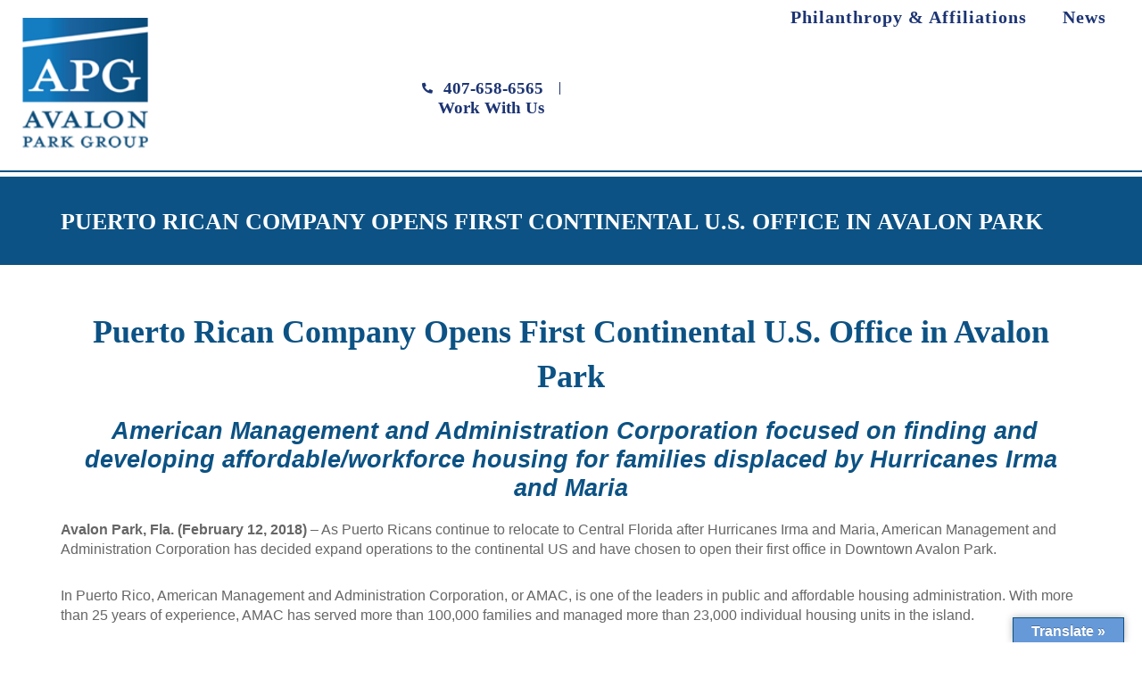

--- FILE ---
content_type: text/html; charset=UTF-8
request_url: https://avalonparkgroup.com/puerto-rican-company-opens-first-continental-u-s-office-in-avalon-park/
body_size: 15555
content:
<!DOCTYPE html>
<html dir="ltr" lang="en-US" prefix="og: https://ogp.me/ns#">
<head>
	<meta charset="UTF-8">
<script type="text/javascript">
/* <![CDATA[ */
var gform;gform||(document.addEventListener("gform_main_scripts_loaded",function(){gform.scriptsLoaded=!0}),document.addEventListener("gform/theme/scripts_loaded",function(){gform.themeScriptsLoaded=!0}),window.addEventListener("DOMContentLoaded",function(){gform.domLoaded=!0}),gform={domLoaded:!1,scriptsLoaded:!1,themeScriptsLoaded:!1,isFormEditor:()=>"function"==typeof InitializeEditor,callIfLoaded:function(o){return!(!gform.domLoaded||!gform.scriptsLoaded||!gform.themeScriptsLoaded&&!gform.isFormEditor()||(gform.isFormEditor()&&console.warn("The use of gform.initializeOnLoaded() is deprecated in the form editor context and will be removed in Gravity Forms 3.1."),o(),0))},initializeOnLoaded:function(o){gform.callIfLoaded(o)||(document.addEventListener("gform_main_scripts_loaded",()=>{gform.scriptsLoaded=!0,gform.callIfLoaded(o)}),document.addEventListener("gform/theme/scripts_loaded",()=>{gform.themeScriptsLoaded=!0,gform.callIfLoaded(o)}),window.addEventListener("DOMContentLoaded",()=>{gform.domLoaded=!0,gform.callIfLoaded(o)}))},hooks:{action:{},filter:{}},addAction:function(o,r,e,t){gform.addHook("action",o,r,e,t)},addFilter:function(o,r,e,t){gform.addHook("filter",o,r,e,t)},doAction:function(o){gform.doHook("action",o,arguments)},applyFilters:function(o){return gform.doHook("filter",o,arguments)},removeAction:function(o,r){gform.removeHook("action",o,r)},removeFilter:function(o,r,e){gform.removeHook("filter",o,r,e)},addHook:function(o,r,e,t,n){null==gform.hooks[o][r]&&(gform.hooks[o][r]=[]);var d=gform.hooks[o][r];null==n&&(n=r+"_"+d.length),gform.hooks[o][r].push({tag:n,callable:e,priority:t=null==t?10:t})},doHook:function(r,o,e){var t;if(e=Array.prototype.slice.call(e,1),null!=gform.hooks[r][o]&&((o=gform.hooks[r][o]).sort(function(o,r){return o.priority-r.priority}),o.forEach(function(o){"function"!=typeof(t=o.callable)&&(t=window[t]),"action"==r?t.apply(null,e):e[0]=t.apply(null,e)})),"filter"==r)return e[0]},removeHook:function(o,r,t,n){var e;null!=gform.hooks[o][r]&&(e=(e=gform.hooks[o][r]).filter(function(o,r,e){return!!(null!=n&&n!=o.tag||null!=t&&t!=o.priority)}),gform.hooks[o][r]=e)}});
/* ]]> */
</script>

	<meta name="viewport" content="width=device-width, initial-scale=1.0, viewport-fit=cover" />		<script>(function(html){html.className = html.className.replace(/\bno-js\b/,'js')})(document.documentElement);</script>
<title>Puerto Rican Company Opens First Continental U.S. Office in Avalon Park | Avalon Park Group</title>
	<style>img:is([sizes="auto" i], [sizes^="auto," i]) { contain-intrinsic-size: 3000px 1500px }</style>
	
		<!-- All in One SEO 4.8.4.1 - aioseo.com -->
	<meta name="robots" content="max-image-preview:large" />
	<meta name="author" content="Stephanie.Lerret"/>
	<link rel="canonical" href="https://avalonparkgroup.com/puerto-rican-company-opens-first-continental-u-s-office-in-avalon-park/" />
	<meta name="generator" content="All in One SEO (AIOSEO) 4.8.4.1" />
		<meta property="og:locale" content="en_US" />
		<meta property="og:site_name" content="Avalon Park Group | Avalon Park Group" />
		<meta property="og:type" content="article" />
		<meta property="og:title" content="Puerto Rican Company Opens First Continental U.S. Office in Avalon Park | Avalon Park Group" />
		<meta property="og:url" content="https://avalonparkgroup.com/puerto-rican-company-opens-first-continental-u-s-office-in-avalon-park/" />
		<meta property="og:image" content="https://avalonparkgroup.com/wp-content/uploads/2017/06/cropped-logo.fw_.png" />
		<meta property="og:image:secure_url" content="https://avalonparkgroup.com/wp-content/uploads/2017/06/cropped-logo.fw_.png" />
		<meta property="article:published_time" content="2018-02-07T14:41:13+00:00" />
		<meta property="article:modified_time" content="2018-02-07T16:41:48+00:00" />
		<meta name="twitter:card" content="summary" />
		<meta name="twitter:title" content="Puerto Rican Company Opens First Continental U.S. Office in Avalon Park | Avalon Park Group" />
		<meta name="twitter:image" content="https://avalonparkgroup.com/wp-content/uploads/2017/06/cropped-logo.fw_.png" />
		<script type="application/ld+json" class="aioseo-schema">
			{"@context":"https:\/\/schema.org","@graph":[{"@type":"Article","@id":"https:\/\/avalonparkgroup.com\/puerto-rican-company-opens-first-continental-u-s-office-in-avalon-park\/#article","name":"Puerto Rican Company Opens First Continental U.S. Office in Avalon Park | Avalon Park Group","headline":"Puerto Rican Company Opens First Continental U.S. Office in Avalon Park","author":{"@id":"https:\/\/avalonparkgroup.com\/author\/stephanie-lerret\/#author"},"publisher":{"@id":"https:\/\/avalonparkgroup.com\/#organization"},"image":{"@type":"ImageObject","url":"https:\/\/avalonparkgroup.com\/wp-content\/uploads\/2017\/06\/logo.fw_.png","width":137,"height":164},"datePublished":"2018-02-07T09:41:13-05:00","dateModified":"2018-02-07T11:41:48-05:00","inLanguage":"en-US","mainEntityOfPage":{"@id":"https:\/\/avalonparkgroup.com\/puerto-rican-company-opens-first-continental-u-s-office-in-avalon-park\/#webpage"},"isPartOf":{"@id":"https:\/\/avalonparkgroup.com\/puerto-rican-company-opens-first-continental-u-s-office-in-avalon-park\/#webpage"},"articleSection":"Uncategorized"},{"@type":"BreadcrumbList","@id":"https:\/\/avalonparkgroup.com\/puerto-rican-company-opens-first-continental-u-s-office-in-avalon-park\/#breadcrumblist","itemListElement":[{"@type":"ListItem","@id":"https:\/\/avalonparkgroup.com#listItem","position":1,"name":"Home","item":"https:\/\/avalonparkgroup.com","nextItem":{"@type":"ListItem","@id":"https:\/\/avalonparkgroup.com\/category\/uncategorized\/#listItem","name":"Uncategorized"}},{"@type":"ListItem","@id":"https:\/\/avalonparkgroup.com\/category\/uncategorized\/#listItem","position":2,"name":"Uncategorized","item":"https:\/\/avalonparkgroup.com\/category\/uncategorized\/","nextItem":{"@type":"ListItem","@id":"https:\/\/avalonparkgroup.com\/puerto-rican-company-opens-first-continental-u-s-office-in-avalon-park\/#listItem","name":"Puerto Rican Company Opens First Continental U.S. Office in Avalon Park"},"previousItem":{"@type":"ListItem","@id":"https:\/\/avalonparkgroup.com#listItem","name":"Home"}},{"@type":"ListItem","@id":"https:\/\/avalonparkgroup.com\/puerto-rican-company-opens-first-continental-u-s-office-in-avalon-park\/#listItem","position":3,"name":"Puerto Rican Company Opens First Continental U.S. Office in Avalon Park","previousItem":{"@type":"ListItem","@id":"https:\/\/avalonparkgroup.com\/category\/uncategorized\/#listItem","name":"Uncategorized"}}]},{"@type":"Organization","@id":"https:\/\/avalonparkgroup.com\/#organization","name":"Avalon Park Group","description":"Avalon Park Group","url":"https:\/\/avalonparkgroup.com\/","logo":{"@type":"ImageObject","url":"https:\/\/avalonparkgroup.com\/wp-content\/uploads\/2017\/06\/cropped-logo.fw_.png","@id":"https:\/\/avalonparkgroup.com\/puerto-rican-company-opens-first-continental-u-s-office-in-avalon-park\/#organizationLogo","width":250,"height":250},"image":{"@id":"https:\/\/avalonparkgroup.com\/puerto-rican-company-opens-first-continental-u-s-office-in-avalon-park\/#organizationLogo"}},{"@type":"Person","@id":"https:\/\/avalonparkgroup.com\/author\/stephanie-lerret\/#author","url":"https:\/\/avalonparkgroup.com\/author\/stephanie-lerret\/","name":"Stephanie.Lerret"},{"@type":"WebPage","@id":"https:\/\/avalonparkgroup.com\/puerto-rican-company-opens-first-continental-u-s-office-in-avalon-park\/#webpage","url":"https:\/\/avalonparkgroup.com\/puerto-rican-company-opens-first-continental-u-s-office-in-avalon-park\/","name":"Puerto Rican Company Opens First Continental U.S. Office in Avalon Park | Avalon Park Group","inLanguage":"en-US","isPartOf":{"@id":"https:\/\/avalonparkgroup.com\/#website"},"breadcrumb":{"@id":"https:\/\/avalonparkgroup.com\/puerto-rican-company-opens-first-continental-u-s-office-in-avalon-park\/#breadcrumblist"},"author":{"@id":"https:\/\/avalonparkgroup.com\/author\/stephanie-lerret\/#author"},"creator":{"@id":"https:\/\/avalonparkgroup.com\/author\/stephanie-lerret\/#author"},"image":{"@type":"ImageObject","url":"https:\/\/avalonparkgroup.com\/wp-content\/uploads\/2017\/06\/logo.fw_.png","@id":"https:\/\/avalonparkgroup.com\/puerto-rican-company-opens-first-continental-u-s-office-in-avalon-park\/#mainImage","width":137,"height":164},"primaryImageOfPage":{"@id":"https:\/\/avalonparkgroup.com\/puerto-rican-company-opens-first-continental-u-s-office-in-avalon-park\/#mainImage"},"datePublished":"2018-02-07T09:41:13-05:00","dateModified":"2018-02-07T11:41:48-05:00"},{"@type":"WebSite","@id":"https:\/\/avalonparkgroup.com\/#website","url":"https:\/\/avalonparkgroup.com\/","name":"Avalon Park Group","description":"Avalon Park Group","inLanguage":"en-US","publisher":{"@id":"https:\/\/avalonparkgroup.com\/#organization"}}]}
		</script>
		<!-- All in One SEO -->

<link rel='dns-prefetch' href='//translate.google.com' />
<link rel='dns-prefetch' href='//fonts.googleapis.com' />
<link href='https://fonts.gstatic.com' crossorigin rel='preconnect' />
<link rel="alternate" type="application/rss+xml" title="Avalon Park Group &raquo; Feed" href="https://avalonparkgroup.com/feed/" />
<link rel="alternate" type="application/rss+xml" title="Avalon Park Group &raquo; Comments Feed" href="https://avalonparkgroup.com/comments/feed/" />
<script type="text/javascript">
/* <![CDATA[ */
window._wpemojiSettings = {"baseUrl":"https:\/\/s.w.org\/images\/core\/emoji\/16.0.1\/72x72\/","ext":".png","svgUrl":"https:\/\/s.w.org\/images\/core\/emoji\/16.0.1\/svg\/","svgExt":".svg","source":{"concatemoji":"https:\/\/avalonparkgroup.com\/wp-includes\/js\/wp-emoji-release.min.js?ver=6.8.3"}};
/*! This file is auto-generated */
!function(s,n){var o,i,e;function c(e){try{var t={supportTests:e,timestamp:(new Date).valueOf()};sessionStorage.setItem(o,JSON.stringify(t))}catch(e){}}function p(e,t,n){e.clearRect(0,0,e.canvas.width,e.canvas.height),e.fillText(t,0,0);var t=new Uint32Array(e.getImageData(0,0,e.canvas.width,e.canvas.height).data),a=(e.clearRect(0,0,e.canvas.width,e.canvas.height),e.fillText(n,0,0),new Uint32Array(e.getImageData(0,0,e.canvas.width,e.canvas.height).data));return t.every(function(e,t){return e===a[t]})}function u(e,t){e.clearRect(0,0,e.canvas.width,e.canvas.height),e.fillText(t,0,0);for(var n=e.getImageData(16,16,1,1),a=0;a<n.data.length;a++)if(0!==n.data[a])return!1;return!0}function f(e,t,n,a){switch(t){case"flag":return n(e,"\ud83c\udff3\ufe0f\u200d\u26a7\ufe0f","\ud83c\udff3\ufe0f\u200b\u26a7\ufe0f")?!1:!n(e,"\ud83c\udde8\ud83c\uddf6","\ud83c\udde8\u200b\ud83c\uddf6")&&!n(e,"\ud83c\udff4\udb40\udc67\udb40\udc62\udb40\udc65\udb40\udc6e\udb40\udc67\udb40\udc7f","\ud83c\udff4\u200b\udb40\udc67\u200b\udb40\udc62\u200b\udb40\udc65\u200b\udb40\udc6e\u200b\udb40\udc67\u200b\udb40\udc7f");case"emoji":return!a(e,"\ud83e\udedf")}return!1}function g(e,t,n,a){var r="undefined"!=typeof WorkerGlobalScope&&self instanceof WorkerGlobalScope?new OffscreenCanvas(300,150):s.createElement("canvas"),o=r.getContext("2d",{willReadFrequently:!0}),i=(o.textBaseline="top",o.font="600 32px Arial",{});return e.forEach(function(e){i[e]=t(o,e,n,a)}),i}function t(e){var t=s.createElement("script");t.src=e,t.defer=!0,s.head.appendChild(t)}"undefined"!=typeof Promise&&(o="wpEmojiSettingsSupports",i=["flag","emoji"],n.supports={everything:!0,everythingExceptFlag:!0},e=new Promise(function(e){s.addEventListener("DOMContentLoaded",e,{once:!0})}),new Promise(function(t){var n=function(){try{var e=JSON.parse(sessionStorage.getItem(o));if("object"==typeof e&&"number"==typeof e.timestamp&&(new Date).valueOf()<e.timestamp+604800&&"object"==typeof e.supportTests)return e.supportTests}catch(e){}return null}();if(!n){if("undefined"!=typeof Worker&&"undefined"!=typeof OffscreenCanvas&&"undefined"!=typeof URL&&URL.createObjectURL&&"undefined"!=typeof Blob)try{var e="postMessage("+g.toString()+"("+[JSON.stringify(i),f.toString(),p.toString(),u.toString()].join(",")+"));",a=new Blob([e],{type:"text/javascript"}),r=new Worker(URL.createObjectURL(a),{name:"wpTestEmojiSupports"});return void(r.onmessage=function(e){c(n=e.data),r.terminate(),t(n)})}catch(e){}c(n=g(i,f,p,u))}t(n)}).then(function(e){for(var t in e)n.supports[t]=e[t],n.supports.everything=n.supports.everything&&n.supports[t],"flag"!==t&&(n.supports.everythingExceptFlag=n.supports.everythingExceptFlag&&n.supports[t]);n.supports.everythingExceptFlag=n.supports.everythingExceptFlag&&!n.supports.flag,n.DOMReady=!1,n.readyCallback=function(){n.DOMReady=!0}}).then(function(){return e}).then(function(){var e;n.supports.everything||(n.readyCallback(),(e=n.source||{}).concatemoji?t(e.concatemoji):e.wpemoji&&e.twemoji&&(t(e.twemoji),t(e.wpemoji)))}))}((window,document),window._wpemojiSettings);
/* ]]> */
</script>
<link rel='stylesheet' id='ewmp-style-css' href='https://avalonparkgroup.com/wp-content/plugins/elementorwidgetsmegapack/assets/css/style.css?ver=6.8.3' type='text/css' media='all' />
<style id='wp-emoji-styles-inline-css' type='text/css'>

	img.wp-smiley, img.emoji {
		display: inline !important;
		border: none !important;
		box-shadow: none !important;
		height: 1em !important;
		width: 1em !important;
		margin: 0 0.07em !important;
		vertical-align: -0.1em !important;
		background: none !important;
		padding: 0 !important;
	}
</style>
<link rel='stylesheet' id='wp-block-library-css' href='https://avalonparkgroup.com/wp-includes/css/dist/block-library/style.min.css?ver=6.8.3' type='text/css' media='all' />
<style id='classic-theme-styles-inline-css' type='text/css'>
/*! This file is auto-generated */
.wp-block-button__link{color:#fff;background-color:#32373c;border-radius:9999px;box-shadow:none;text-decoration:none;padding:calc(.667em + 2px) calc(1.333em + 2px);font-size:1.125em}.wp-block-file__button{background:#32373c;color:#fff;text-decoration:none}
</style>
<style id='global-styles-inline-css' type='text/css'>
:root{--wp--preset--aspect-ratio--square: 1;--wp--preset--aspect-ratio--4-3: 4/3;--wp--preset--aspect-ratio--3-4: 3/4;--wp--preset--aspect-ratio--3-2: 3/2;--wp--preset--aspect-ratio--2-3: 2/3;--wp--preset--aspect-ratio--16-9: 16/9;--wp--preset--aspect-ratio--9-16: 9/16;--wp--preset--color--black: #000000;--wp--preset--color--cyan-bluish-gray: #abb8c3;--wp--preset--color--white: #ffffff;--wp--preset--color--pale-pink: #f78da7;--wp--preset--color--vivid-red: #cf2e2e;--wp--preset--color--luminous-vivid-orange: #ff6900;--wp--preset--color--luminous-vivid-amber: #fcb900;--wp--preset--color--light-green-cyan: #7bdcb5;--wp--preset--color--vivid-green-cyan: #00d084;--wp--preset--color--pale-cyan-blue: #8ed1fc;--wp--preset--color--vivid-cyan-blue: #0693e3;--wp--preset--color--vivid-purple: #9b51e0;--wp--preset--gradient--vivid-cyan-blue-to-vivid-purple: linear-gradient(135deg,rgba(6,147,227,1) 0%,rgb(155,81,224) 100%);--wp--preset--gradient--light-green-cyan-to-vivid-green-cyan: linear-gradient(135deg,rgb(122,220,180) 0%,rgb(0,208,130) 100%);--wp--preset--gradient--luminous-vivid-amber-to-luminous-vivid-orange: linear-gradient(135deg,rgba(252,185,0,1) 0%,rgba(255,105,0,1) 100%);--wp--preset--gradient--luminous-vivid-orange-to-vivid-red: linear-gradient(135deg,rgba(255,105,0,1) 0%,rgb(207,46,46) 100%);--wp--preset--gradient--very-light-gray-to-cyan-bluish-gray: linear-gradient(135deg,rgb(238,238,238) 0%,rgb(169,184,195) 100%);--wp--preset--gradient--cool-to-warm-spectrum: linear-gradient(135deg,rgb(74,234,220) 0%,rgb(151,120,209) 20%,rgb(207,42,186) 40%,rgb(238,44,130) 60%,rgb(251,105,98) 80%,rgb(254,248,76) 100%);--wp--preset--gradient--blush-light-purple: linear-gradient(135deg,rgb(255,206,236) 0%,rgb(152,150,240) 100%);--wp--preset--gradient--blush-bordeaux: linear-gradient(135deg,rgb(254,205,165) 0%,rgb(254,45,45) 50%,rgb(107,0,62) 100%);--wp--preset--gradient--luminous-dusk: linear-gradient(135deg,rgb(255,203,112) 0%,rgb(199,81,192) 50%,rgb(65,88,208) 100%);--wp--preset--gradient--pale-ocean: linear-gradient(135deg,rgb(255,245,203) 0%,rgb(182,227,212) 50%,rgb(51,167,181) 100%);--wp--preset--gradient--electric-grass: linear-gradient(135deg,rgb(202,248,128) 0%,rgb(113,206,126) 100%);--wp--preset--gradient--midnight: linear-gradient(135deg,rgb(2,3,129) 0%,rgb(40,116,252) 100%);--wp--preset--font-size--small: 13px;--wp--preset--font-size--medium: 20px;--wp--preset--font-size--large: 36px;--wp--preset--font-size--x-large: 42px;--wp--preset--spacing--20: 0.44rem;--wp--preset--spacing--30: 0.67rem;--wp--preset--spacing--40: 1rem;--wp--preset--spacing--50: 1.5rem;--wp--preset--spacing--60: 2.25rem;--wp--preset--spacing--70: 3.38rem;--wp--preset--spacing--80: 5.06rem;--wp--preset--shadow--natural: 6px 6px 9px rgba(0, 0, 0, 0.2);--wp--preset--shadow--deep: 12px 12px 50px rgba(0, 0, 0, 0.4);--wp--preset--shadow--sharp: 6px 6px 0px rgba(0, 0, 0, 0.2);--wp--preset--shadow--outlined: 6px 6px 0px -3px rgba(255, 255, 255, 1), 6px 6px rgba(0, 0, 0, 1);--wp--preset--shadow--crisp: 6px 6px 0px rgba(0, 0, 0, 1);}:where(.is-layout-flex){gap: 0.5em;}:where(.is-layout-grid){gap: 0.5em;}body .is-layout-flex{display: flex;}.is-layout-flex{flex-wrap: wrap;align-items: center;}.is-layout-flex > :is(*, div){margin: 0;}body .is-layout-grid{display: grid;}.is-layout-grid > :is(*, div){margin: 0;}:where(.wp-block-columns.is-layout-flex){gap: 2em;}:where(.wp-block-columns.is-layout-grid){gap: 2em;}:where(.wp-block-post-template.is-layout-flex){gap: 1.25em;}:where(.wp-block-post-template.is-layout-grid){gap: 1.25em;}.has-black-color{color: var(--wp--preset--color--black) !important;}.has-cyan-bluish-gray-color{color: var(--wp--preset--color--cyan-bluish-gray) !important;}.has-white-color{color: var(--wp--preset--color--white) !important;}.has-pale-pink-color{color: var(--wp--preset--color--pale-pink) !important;}.has-vivid-red-color{color: var(--wp--preset--color--vivid-red) !important;}.has-luminous-vivid-orange-color{color: var(--wp--preset--color--luminous-vivid-orange) !important;}.has-luminous-vivid-amber-color{color: var(--wp--preset--color--luminous-vivid-amber) !important;}.has-light-green-cyan-color{color: var(--wp--preset--color--light-green-cyan) !important;}.has-vivid-green-cyan-color{color: var(--wp--preset--color--vivid-green-cyan) !important;}.has-pale-cyan-blue-color{color: var(--wp--preset--color--pale-cyan-blue) !important;}.has-vivid-cyan-blue-color{color: var(--wp--preset--color--vivid-cyan-blue) !important;}.has-vivid-purple-color{color: var(--wp--preset--color--vivid-purple) !important;}.has-black-background-color{background-color: var(--wp--preset--color--black) !important;}.has-cyan-bluish-gray-background-color{background-color: var(--wp--preset--color--cyan-bluish-gray) !important;}.has-white-background-color{background-color: var(--wp--preset--color--white) !important;}.has-pale-pink-background-color{background-color: var(--wp--preset--color--pale-pink) !important;}.has-vivid-red-background-color{background-color: var(--wp--preset--color--vivid-red) !important;}.has-luminous-vivid-orange-background-color{background-color: var(--wp--preset--color--luminous-vivid-orange) !important;}.has-luminous-vivid-amber-background-color{background-color: var(--wp--preset--color--luminous-vivid-amber) !important;}.has-light-green-cyan-background-color{background-color: var(--wp--preset--color--light-green-cyan) !important;}.has-vivid-green-cyan-background-color{background-color: var(--wp--preset--color--vivid-green-cyan) !important;}.has-pale-cyan-blue-background-color{background-color: var(--wp--preset--color--pale-cyan-blue) !important;}.has-vivid-cyan-blue-background-color{background-color: var(--wp--preset--color--vivid-cyan-blue) !important;}.has-vivid-purple-background-color{background-color: var(--wp--preset--color--vivid-purple) !important;}.has-black-border-color{border-color: var(--wp--preset--color--black) !important;}.has-cyan-bluish-gray-border-color{border-color: var(--wp--preset--color--cyan-bluish-gray) !important;}.has-white-border-color{border-color: var(--wp--preset--color--white) !important;}.has-pale-pink-border-color{border-color: var(--wp--preset--color--pale-pink) !important;}.has-vivid-red-border-color{border-color: var(--wp--preset--color--vivid-red) !important;}.has-luminous-vivid-orange-border-color{border-color: var(--wp--preset--color--luminous-vivid-orange) !important;}.has-luminous-vivid-amber-border-color{border-color: var(--wp--preset--color--luminous-vivid-amber) !important;}.has-light-green-cyan-border-color{border-color: var(--wp--preset--color--light-green-cyan) !important;}.has-vivid-green-cyan-border-color{border-color: var(--wp--preset--color--vivid-green-cyan) !important;}.has-pale-cyan-blue-border-color{border-color: var(--wp--preset--color--pale-cyan-blue) !important;}.has-vivid-cyan-blue-border-color{border-color: var(--wp--preset--color--vivid-cyan-blue) !important;}.has-vivid-purple-border-color{border-color: var(--wp--preset--color--vivid-purple) !important;}.has-vivid-cyan-blue-to-vivid-purple-gradient-background{background: var(--wp--preset--gradient--vivid-cyan-blue-to-vivid-purple) !important;}.has-light-green-cyan-to-vivid-green-cyan-gradient-background{background: var(--wp--preset--gradient--light-green-cyan-to-vivid-green-cyan) !important;}.has-luminous-vivid-amber-to-luminous-vivid-orange-gradient-background{background: var(--wp--preset--gradient--luminous-vivid-amber-to-luminous-vivid-orange) !important;}.has-luminous-vivid-orange-to-vivid-red-gradient-background{background: var(--wp--preset--gradient--luminous-vivid-orange-to-vivid-red) !important;}.has-very-light-gray-to-cyan-bluish-gray-gradient-background{background: var(--wp--preset--gradient--very-light-gray-to-cyan-bluish-gray) !important;}.has-cool-to-warm-spectrum-gradient-background{background: var(--wp--preset--gradient--cool-to-warm-spectrum) !important;}.has-blush-light-purple-gradient-background{background: var(--wp--preset--gradient--blush-light-purple) !important;}.has-blush-bordeaux-gradient-background{background: var(--wp--preset--gradient--blush-bordeaux) !important;}.has-luminous-dusk-gradient-background{background: var(--wp--preset--gradient--luminous-dusk) !important;}.has-pale-ocean-gradient-background{background: var(--wp--preset--gradient--pale-ocean) !important;}.has-electric-grass-gradient-background{background: var(--wp--preset--gradient--electric-grass) !important;}.has-midnight-gradient-background{background: var(--wp--preset--gradient--midnight) !important;}.has-small-font-size{font-size: var(--wp--preset--font-size--small) !important;}.has-medium-font-size{font-size: var(--wp--preset--font-size--medium) !important;}.has-large-font-size{font-size: var(--wp--preset--font-size--large) !important;}.has-x-large-font-size{font-size: var(--wp--preset--font-size--x-large) !important;}
:where(.wp-block-post-template.is-layout-flex){gap: 1.25em;}:where(.wp-block-post-template.is-layout-grid){gap: 1.25em;}
:where(.wp-block-columns.is-layout-flex){gap: 2em;}:where(.wp-block-columns.is-layout-grid){gap: 2em;}
:root :where(.wp-block-pullquote){font-size: 1.5em;line-height: 1.6;}
</style>
<link rel='stylesheet' id='google-language-translator-css' href='https://avalonparkgroup.com/wp-content/plugins/google-language-translator/css/style.css?ver=6.0.20' type='text/css' media='' />
<link rel='stylesheet' id='glt-toolbar-styles-css' href='https://avalonparkgroup.com/wp-content/plugins/google-language-translator/css/toolbar.css?ver=6.0.20' type='text/css' media='' />
<link rel='stylesheet' id='twentyseventeen-fonts-css' href='https://fonts.googleapis.com/css?family=Libre+Franklin%3A300%2C300i%2C400%2C400i%2C600%2C600i%2C800%2C800i&#038;subset=latin%2Clatin-ext' type='text/css' media='all' />
<link rel='stylesheet' id='twentyseventeen-style-css' href='https://avalonparkgroup.com/wp-content/themes/APG/style.css?ver=6.8.3' type='text/css' media='all' />
<!--[if lt IE 9]>
<link rel='stylesheet' id='twentyseventeen-ie8-css' href='https://avalonparkgroup.com/wp-content/themes/APG/assets/css/ie8.css?ver=1.0' type='text/css' media='all' />
<![endif]-->
<link rel='stylesheet' id='elementor-frontend-css' href='https://avalonparkgroup.com/wp-content/plugins/elementor/assets/css/frontend.min.css?ver=3.30.0' type='text/css' media='all' />
<link rel='stylesheet' id='widget-heading-css' href='https://avalonparkgroup.com/wp-content/plugins/elementor/assets/css/widget-heading.min.css?ver=3.30.0' type='text/css' media='all' />
<link rel='stylesheet' id='e-popup-css' href='https://avalonparkgroup.com/wp-content/plugins/elementor-pro/assets/css/conditionals/popup.min.css?ver=3.30.0' type='text/css' media='all' />
<link rel='stylesheet' id='widget-image-css' href='https://avalonparkgroup.com/wp-content/plugins/elementor/assets/css/widget-image.min.css?ver=3.30.0' type='text/css' media='all' />
<link rel='stylesheet' id='widget-icon-list-css' href='https://avalonparkgroup.com/wp-content/plugins/elementor/assets/css/widget-icon-list.min.css?ver=3.30.0' type='text/css' media='all' />
<link rel='stylesheet' id='widget-nav-menu-css' href='https://avalonparkgroup.com/wp-content/plugins/elementor-pro/assets/css/widget-nav-menu.min.css?ver=3.30.0' type='text/css' media='all' />
<link rel='stylesheet' id='widget-form-css' href='https://avalonparkgroup.com/wp-content/plugins/elementor-pro/assets/css/widget-form.min.css?ver=3.30.0' type='text/css' media='all' />
<link rel='stylesheet' id='widget-social-icons-css' href='https://avalonparkgroup.com/wp-content/plugins/elementor/assets/css/widget-social-icons.min.css?ver=3.30.0' type='text/css' media='all' />
<link rel='stylesheet' id='e-apple-webkit-css' href='https://avalonparkgroup.com/wp-content/plugins/elementor/assets/css/conditionals/apple-webkit.min.css?ver=3.30.0' type='text/css' media='all' />
<link rel='stylesheet' id='widget-spacer-css' href='https://avalonparkgroup.com/wp-content/plugins/elementor/assets/css/widget-spacer.min.css?ver=3.30.0' type='text/css' media='all' />
<link rel='stylesheet' id='elementor-icons-css' href='https://avalonparkgroup.com/wp-content/plugins/elementor/assets/lib/eicons/css/elementor-icons.min.css?ver=5.43.0' type='text/css' media='all' />
<link rel='stylesheet' id='elementor-post-2046-css' href='https://avalonparkgroup.com/wp-content/uploads/elementor/css/post-2046.css?ver=1751386792' type='text/css' media='all' />
<link rel='stylesheet' id='elementor-post-3515-css' href='https://avalonparkgroup.com/wp-content/uploads/elementor/css/post-3515.css?ver=1751386792' type='text/css' media='all' />
<link rel='stylesheet' id='elementor-post-2738-css' href='https://avalonparkgroup.com/wp-content/uploads/elementor/css/post-2738.css?ver=1751386792' type='text/css' media='all' />
<link rel='stylesheet' id='elementor-post-3190-css' href='https://avalonparkgroup.com/wp-content/uploads/elementor/css/post-3190.css?ver=1751386792' type='text/css' media='all' />
<link rel='stylesheet' id='elementor-gf-local-rosario-css' href='http://avalonparkgroup.com/wp-content/uploads/elementor/google-fonts/css/rosario.css?ver=1747405903' type='text/css' media='all' />
<link rel='stylesheet' id='elementor-gf-local-roboto-css' href='http://avalonparkgroup.com/wp-content/uploads/elementor/google-fonts/css/roboto.css?ver=1747405908' type='text/css' media='all' />
<link rel='stylesheet' id='elementor-gf-local-ropasans-css' href='http://avalonparkgroup.com/wp-content/uploads/elementor/google-fonts/css/ropasans.css?ver=1747405911' type='text/css' media='all' />
<link rel='stylesheet' id='elementor-icons-shared-0-css' href='https://avalonparkgroup.com/wp-content/plugins/elementor/assets/lib/font-awesome/css/fontawesome.min.css?ver=5.15.3' type='text/css' media='all' />
<link rel='stylesheet' id='elementor-icons-fa-solid-css' href='https://avalonparkgroup.com/wp-content/plugins/elementor/assets/lib/font-awesome/css/solid.min.css?ver=5.15.3' type='text/css' media='all' />
<link rel='stylesheet' id='elementor-icons-fa-brands-css' href='https://avalonparkgroup.com/wp-content/plugins/elementor/assets/lib/font-awesome/css/brands.min.css?ver=5.15.3' type='text/css' media='all' />
<script type="text/javascript" src="https://avalonparkgroup.com/wp-includes/js/jquery/jquery.min.js?ver=3.7.1" id="jquery-core-js"></script>
<script type="text/javascript" src="https://avalonparkgroup.com/wp-includes/js/jquery/jquery-migrate.min.js?ver=3.4.1" id="jquery-migrate-js"></script>
<!--[if lt IE 9]>
<script type="text/javascript" src="https://avalonparkgroup.com/wp-content/themes/APG/assets/js/html5.js?ver=3.7.3" id="html5-js"></script>
<![endif]-->
<link rel="https://api.w.org/" href="https://avalonparkgroup.com/wp-json/" /><link rel="alternate" title="JSON" type="application/json" href="https://avalonparkgroup.com/wp-json/wp/v2/posts/1153" /><link rel="EditURI" type="application/rsd+xml" title="RSD" href="https://avalonparkgroup.com/xmlrpc.php?rsd" />
<meta name="generator" content="WordPress 6.8.3" />
<link rel='shortlink' href='https://avalonparkgroup.com/?p=1153' />
<link rel="alternate" title="oEmbed (JSON)" type="application/json+oembed" href="https://avalonparkgroup.com/wp-json/oembed/1.0/embed?url=https%3A%2F%2Favalonparkgroup.com%2Fpuerto-rican-company-opens-first-continental-u-s-office-in-avalon-park%2F" />
<link rel="alternate" title="oEmbed (XML)" type="text/xml+oembed" href="https://avalonparkgroup.com/wp-json/oembed/1.0/embed?url=https%3A%2F%2Favalonparkgroup.com%2Fpuerto-rican-company-opens-first-continental-u-s-office-in-avalon-park%2F&#038;format=xml" />
<style>#google_language_translator a{display:none!important;}div.skiptranslate.goog-te-gadget{display:inline!important;}.goog-te-gadget{color:transparent!important;}.goog-te-gadget{font-size:0px!important;}.goog-branding{display:none;}.goog-tooltip{display: none!important;}.goog-tooltip:hover{display: none!important;}.goog-text-highlight{background-color:transparent!important;border:none!important;box-shadow:none!important;}#google_language_translator select.goog-te-combo{color:#32373c;}div.skiptranslate{display:none!important;}body{top:0px!important;}#goog-gt-{display:none!important;}font font{background-color:transparent!important;box-shadow:none!important;position:initial!important;}#glt-translate-trigger > span{color:#ffffff;}#glt-translate-trigger{background:#f89406;}</style><meta name="p:domain_verify" content="2576bfa80db8d061c26bf5de0e0c746a"/><meta name="generator" content="Elementor 3.30.0; features: additional_custom_breakpoints; settings: css_print_method-external, google_font-enabled, font_display-auto">
			<style>
				.e-con.e-parent:nth-of-type(n+4):not(.e-lazyloaded):not(.e-no-lazyload),
				.e-con.e-parent:nth-of-type(n+4):not(.e-lazyloaded):not(.e-no-lazyload) * {
					background-image: none !important;
				}
				@media screen and (max-height: 1024px) {
					.e-con.e-parent:nth-of-type(n+3):not(.e-lazyloaded):not(.e-no-lazyload),
					.e-con.e-parent:nth-of-type(n+3):not(.e-lazyloaded):not(.e-no-lazyload) * {
						background-image: none !important;
					}
				}
				@media screen and (max-height: 640px) {
					.e-con.e-parent:nth-of-type(n+2):not(.e-lazyloaded):not(.e-no-lazyload),
					.e-con.e-parent:nth-of-type(n+2):not(.e-lazyloaded):not(.e-no-lazyload) * {
						background-image: none !important;
					}
				}
			</style>
			<link rel="icon" href="https://avalonparkgroup.com/wp-content/uploads/2017/06/cropped-logo.fw_-1-32x32.png" sizes="32x32" />
<link rel="icon" href="https://avalonparkgroup.com/wp-content/uploads/2017/06/cropped-logo.fw_-1-192x192.png" sizes="192x192" />
<link rel="apple-touch-icon" href="https://avalonparkgroup.com/wp-content/uploads/2017/06/cropped-logo.fw_-1-180x180.png" />
<meta name="msapplication-TileImage" content="https://avalonparkgroup.com/wp-content/uploads/2017/06/cropped-logo.fw_-1-270x270.png" />
</head>
<body class="wp-singular post-template-default single single-post postid-1153 single-format-standard wp-custom-logo wp-theme-APG has-header-image colors-light elementor-default elementor-kit-2046">
		<div data-elementor-type="header" data-elementor-id="2738" class="elementor elementor-2738 elementor-location-header" data-elementor-post-type="elementor_library">
			<div class="elementor-element elementor-element-ab5f40c elementor-hidden-desktop e-flex e-con-boxed e-con e-parent" data-id="ab5f40c" data-element_type="container">
					<div class="e-con-inner">
		<div class="elementor-element elementor-element-8235ffe e-flex e-con-boxed e-con e-child" data-id="8235ffe" data-element_type="container">
					<div class="e-con-inner">
				<div class="elementor-element elementor-element-b9536bc elementor-widget elementor-widget-theme-site-logo elementor-widget-image" data-id="b9536bc" data-element_type="widget" data-widget_type="theme-site-logo.default">
				<div class="elementor-widget-container">
											<a href="https://avalonparkgroup.com">
			<img width="100" height="100" src="https://avalonparkgroup.com/wp-content/uploads/2017/06/cropped-logo.fw_-100x100.png" class="attachment-twentyseventeen-thumbnail-avatar size-twentyseventeen-thumbnail-avatar wp-image-1827" alt="" srcset="https://avalonparkgroup.com/wp-content/uploads/2017/06/cropped-logo.fw_-100x100.png 100w, https://avalonparkgroup.com/wp-content/uploads/2017/06/cropped-logo.fw_-150x150.png 150w, https://avalonparkgroup.com/wp-content/uploads/2017/06/cropped-logo.fw_.png 250w, https://avalonparkgroup.com/wp-content/uploads/2017/06/elementor/thumbs/cropped-logo.fw_-pea3vewyfxdpni6sczmngl3x1z6xht2qfteclp8xqo.png 200w" sizes="100vw" />				</a>
											</div>
				</div>
				<div class="elementor-element elementor-element-acf3352 elementor-list-item-link-inline elementor-icon-list--layout-traditional elementor-widget elementor-widget-icon-list" data-id="acf3352" data-element_type="widget" data-widget_type="icon-list.default">
				<div class="elementor-widget-container">
							<ul class="elementor-icon-list-items">
							<li class="elementor-icon-list-item">
											<a href="tel:407-658-6565">

												<span class="elementor-icon-list-icon">
							<i aria-hidden="true" class="fas fa-phone-alt"></i>						</span>
										<span class="elementor-icon-list-text">407-658-6565</span>
											</a>
									</li>
								<li class="elementor-icon-list-item">
											<a href="http://avalonparkgroup.com/work-with-us">

											<span class="elementor-icon-list-text">Work With Us</span>
											</a>
									</li>
						</ul>
						</div>
				</div>
				<div class="elementor-element elementor-element-8c887b3 elementor-nav-menu__align-end elementor-nav-menu--dropdown-mobile elementor-nav-menu--stretch elementor-nav-menu__text-align-aside elementor-nav-menu--toggle elementor-nav-menu--burger elementor-widget elementor-widget-nav-menu" data-id="8c887b3" data-element_type="widget" data-settings="{&quot;full_width&quot;:&quot;stretch&quot;,&quot;layout&quot;:&quot;horizontal&quot;,&quot;submenu_icon&quot;:{&quot;value&quot;:&quot;&lt;i class=\&quot;fas fa-caret-down\&quot;&gt;&lt;\/i&gt;&quot;,&quot;library&quot;:&quot;fa-solid&quot;},&quot;toggle&quot;:&quot;burger&quot;}" data-widget_type="nav-menu.default">
				<div class="elementor-widget-container">
								<nav aria-label="Menu" class="elementor-nav-menu--main elementor-nav-menu__container elementor-nav-menu--layout-horizontal e--pointer-underline e--animation-fade">
				<ul id="menu-1-8c887b3" class="elementor-nav-menu"><li class="menu-item menu-item-type-post_type menu-item-object-page menu-item-has-children menu-item-2430"><a href="https://avalonparkgroup.com/about-us/" class="elementor-item">About</a>
<ul class="sub-menu elementor-nav-menu--dropdown">
	<li class="menu-item menu-item-type-post_type menu-item-object-page menu-item-3912"><a href="https://avalonparkgroup.com/about/working-well/" class="elementor-sub-item">Working Well</a></li>
</ul>
</li>
<li class="menu-item menu-item-type-post_type menu-item-object-page menu-item-3634"><a href="https://avalonparkgroup.com/portfolio/" class="elementor-item">Portfolio</a></li>
<li class="menu-item menu-item-type-post_type menu-item-object-page menu-item-2429"><a href="https://avalonparkgroup.com/team/" class="elementor-item">Team</a></li>
<li class="menu-item menu-item-type-post_type menu-item-object-page menu-item-3273"><a href="https://avalonparkgroup.com/philanthropy-affiliations/" class="elementor-item">Philanthropy &#038; Affiliations</a></li>
<li class="menu-item menu-item-type-post_type menu-item-object-page menu-item-3275"><a href="https://avalonparkgroup.com/news/" class="elementor-item">News</a></li>
</ul>			</nav>
					<div class="elementor-menu-toggle" role="button" tabindex="0" aria-label="Menu Toggle" aria-expanded="false">
			<i aria-hidden="true" role="presentation" class="elementor-menu-toggle__icon--open eicon-menu-bar"></i><i aria-hidden="true" role="presentation" class="elementor-menu-toggle__icon--close eicon-close"></i>		</div>
					<nav class="elementor-nav-menu--dropdown elementor-nav-menu__container" aria-hidden="true">
				<ul id="menu-2-8c887b3" class="elementor-nav-menu"><li class="menu-item menu-item-type-post_type menu-item-object-page menu-item-has-children menu-item-2430"><a href="https://avalonparkgroup.com/about-us/" class="elementor-item" tabindex="-1">About</a>
<ul class="sub-menu elementor-nav-menu--dropdown">
	<li class="menu-item menu-item-type-post_type menu-item-object-page menu-item-3912"><a href="https://avalonparkgroup.com/about/working-well/" class="elementor-sub-item" tabindex="-1">Working Well</a></li>
</ul>
</li>
<li class="menu-item menu-item-type-post_type menu-item-object-page menu-item-3634"><a href="https://avalonparkgroup.com/portfolio/" class="elementor-item" tabindex="-1">Portfolio</a></li>
<li class="menu-item menu-item-type-post_type menu-item-object-page menu-item-2429"><a href="https://avalonparkgroup.com/team/" class="elementor-item" tabindex="-1">Team</a></li>
<li class="menu-item menu-item-type-post_type menu-item-object-page menu-item-3273"><a href="https://avalonparkgroup.com/philanthropy-affiliations/" class="elementor-item" tabindex="-1">Philanthropy &#038; Affiliations</a></li>
<li class="menu-item menu-item-type-post_type menu-item-object-page menu-item-3275"><a href="https://avalonparkgroup.com/news/" class="elementor-item" tabindex="-1">News</a></li>
</ul>			</nav>
						</div>
				</div>
					</div>
				</div>
					</div>
				</div>
		<div class="elementor-element elementor-element-5fc2c3d elementor-hidden-tablet elementor-hidden-mobile e-con-full e-flex e-con e-parent" data-id="5fc2c3d" data-element_type="container">
		<div class="elementor-element elementor-element-dea7aa4 e-con-full e-flex e-con e-child" data-id="dea7aa4" data-element_type="container">
				<div class="elementor-element elementor-element-ab026c3 elementor-widget elementor-widget-theme-site-logo elementor-widget-image" data-id="ab026c3" data-element_type="widget" data-widget_type="theme-site-logo.default">
				<div class="elementor-widget-container">
											<a href="https://avalonparkgroup.com">
			<img width="150" height="150" src="https://avalonparkgroup.com/wp-content/uploads/2017/06/cropped-logo.fw_-150x150.png" class="attachment-thumbnail size-thumbnail wp-image-1827" alt="" srcset="https://avalonparkgroup.com/wp-content/uploads/2017/06/cropped-logo.fw_-150x150.png 150w, https://avalonparkgroup.com/wp-content/uploads/2017/06/cropped-logo.fw_-100x100.png 100w, https://avalonparkgroup.com/wp-content/uploads/2017/06/cropped-logo.fw_.png 250w, https://avalonparkgroup.com/wp-content/uploads/2017/06/elementor/thumbs/cropped-logo.fw_-pea3vewyfxdpni6sczmngl3x1z6xht2qfteclp8xqo.png 200w" sizes="100vw" />				</a>
											</div>
				</div>
				</div>
		<div class="elementor-element elementor-element-f4b87ae e-con-full e-flex e-con e-child" data-id="f4b87ae" data-element_type="container">
				<div class="elementor-element elementor-element-2090044 elementor-icon-list--layout-inline elementor-list-item-link-inline elementor-align-right elementor-widget elementor-widget-icon-list" data-id="2090044" data-element_type="widget" data-widget_type="icon-list.default">
				<div class="elementor-widget-container">
							<ul class="elementor-icon-list-items elementor-inline-items">
							<li class="elementor-icon-list-item elementor-inline-item">
											<a href="tel:407-658-6565">

												<span class="elementor-icon-list-icon">
							<i aria-hidden="true" class="fas fa-phone-alt"></i>						</span>
										<span class="elementor-icon-list-text">407-658-6565</span>
											</a>
									</li>
								<li class="elementor-icon-list-item elementor-inline-item">
											<a href="http://avalonparkgroup.com/work-with-us">

											<span class="elementor-icon-list-text">Work With Us</span>
											</a>
									</li>
						</ul>
						</div>
				</div>
				</div>
		<div class="elementor-element elementor-element-4df576c e-con-full e-flex e-con e-child" data-id="4df576c" data-element_type="container">
				<div class="elementor-element elementor-element-62b2d89 elementor-nav-menu__align-end elementor-nav-menu--stretch elementor-nav-menu--dropdown-tablet elementor-nav-menu__text-align-aside elementor-nav-menu--toggle elementor-nav-menu--burger elementor-widget elementor-widget-nav-menu" data-id="62b2d89" data-element_type="widget" data-settings="{&quot;full_width&quot;:&quot;stretch&quot;,&quot;layout&quot;:&quot;horizontal&quot;,&quot;submenu_icon&quot;:{&quot;value&quot;:&quot;&lt;i class=\&quot;fas fa-caret-down\&quot;&gt;&lt;\/i&gt;&quot;,&quot;library&quot;:&quot;fa-solid&quot;},&quot;toggle&quot;:&quot;burger&quot;}" data-widget_type="nav-menu.default">
				<div class="elementor-widget-container">
								<nav aria-label="Menu" class="elementor-nav-menu--main elementor-nav-menu__container elementor-nav-menu--layout-horizontal e--pointer-background e--animation-fade">
				<ul id="menu-1-62b2d89" class="elementor-nav-menu"><li class="menu-item menu-item-type-post_type menu-item-object-page menu-item-has-children menu-item-2430"><a href="https://avalonparkgroup.com/about-us/" class="elementor-item">About</a>
<ul class="sub-menu elementor-nav-menu--dropdown">
	<li class="menu-item menu-item-type-post_type menu-item-object-page menu-item-3912"><a href="https://avalonparkgroup.com/about/working-well/" class="elementor-sub-item">Working Well</a></li>
</ul>
</li>
<li class="menu-item menu-item-type-post_type menu-item-object-page menu-item-3634"><a href="https://avalonparkgroup.com/portfolio/" class="elementor-item">Portfolio</a></li>
<li class="menu-item menu-item-type-post_type menu-item-object-page menu-item-2429"><a href="https://avalonparkgroup.com/team/" class="elementor-item">Team</a></li>
<li class="menu-item menu-item-type-post_type menu-item-object-page menu-item-3273"><a href="https://avalonparkgroup.com/philanthropy-affiliations/" class="elementor-item">Philanthropy &#038; Affiliations</a></li>
<li class="menu-item menu-item-type-post_type menu-item-object-page menu-item-3275"><a href="https://avalonparkgroup.com/news/" class="elementor-item">News</a></li>
</ul>			</nav>
					<div class="elementor-menu-toggle" role="button" tabindex="0" aria-label="Menu Toggle" aria-expanded="false">
			<i aria-hidden="true" role="presentation" class="elementor-menu-toggle__icon--open eicon-menu-bar"></i><i aria-hidden="true" role="presentation" class="elementor-menu-toggle__icon--close eicon-close"></i>		</div>
					<nav class="elementor-nav-menu--dropdown elementor-nav-menu__container" aria-hidden="true">
				<ul id="menu-2-62b2d89" class="elementor-nav-menu"><li class="menu-item menu-item-type-post_type menu-item-object-page menu-item-has-children menu-item-2430"><a href="https://avalonparkgroup.com/about-us/" class="elementor-item" tabindex="-1">About</a>
<ul class="sub-menu elementor-nav-menu--dropdown">
	<li class="menu-item menu-item-type-post_type menu-item-object-page menu-item-3912"><a href="https://avalonparkgroup.com/about/working-well/" class="elementor-sub-item" tabindex="-1">Working Well</a></li>
</ul>
</li>
<li class="menu-item menu-item-type-post_type menu-item-object-page menu-item-3634"><a href="https://avalonparkgroup.com/portfolio/" class="elementor-item" tabindex="-1">Portfolio</a></li>
<li class="menu-item menu-item-type-post_type menu-item-object-page menu-item-2429"><a href="https://avalonparkgroup.com/team/" class="elementor-item" tabindex="-1">Team</a></li>
<li class="menu-item menu-item-type-post_type menu-item-object-page menu-item-3273"><a href="https://avalonparkgroup.com/philanthropy-affiliations/" class="elementor-item" tabindex="-1">Philanthropy &#038; Affiliations</a></li>
<li class="menu-item menu-item-type-post_type menu-item-object-page menu-item-3275"><a href="https://avalonparkgroup.com/news/" class="elementor-item" tabindex="-1">News</a></li>
</ul>			</nav>
						</div>
				</div>
				</div>
				</div>
				</div>
			
	<!--Communities block -->
	<div class="community">
		<div class="container">
			<h3>Puerto Rican Company Opens First Continental U.S. Office in Avalon Park</h3>
		</div>
		<div class="community_in">
			<div class="container">
				 <h1 style="text-align: center;"><strong>Puerto Rican Company Opens First Continental U.S. Office in Avalon Park</strong></h1>
<h2 style="text-align: center;"><strong> </strong><em>American Management and Administration Corporation focused on finding and developing affordable/workforce housing for families displaced by Hurricanes Irma and Maria</em></h2>
<p><strong>Avalon Park, Fla. (February 12, 2018)</strong> – As Puerto Ricans continue to relocate to Central Florida after Hurricanes Irma and Maria, American Management and Administration Corporation has decided expand operations to the continental US and have chosen to open their first office in Downtown Avalon Park.</p>
<p>In Puerto Rico, American Management and Administration Corporation, or AMAC, is one of the leaders in public and affordable housing administration. With more than 25 years of experience, AMAC has served more than 100,000 families and managed more than 23,000 individual housing units in the island.</p>
<p>“The need for adequate affordable housing is one of the most pressing issues in the State of Florida, as it is for many others, and thus is also one of the critical issues facing the thousands of Puerto Ricans that are migrating to the continental US,” says Walter R. Pierluisi, CEO of American Management and Administration Corporation FL. “We understand this market and look forward to developing solutions that bridge the gap between people and adequate affordable housing.”</p>
<p>“AMAC is looking towards creating affordable and workforce housing opportunities for the thousands of families that have relocated to states like Florida and Texas, or that are considering doing so on a daily basis, in search of a better quality of life,” Pierluisi added “Ultimately, they are chasing the American Dream.”</p>
<p>The addition confirms Avalon Park as being one of Central Florida’s premier locations for small businesses to start.</p>
<p>“We are honored to be the choice for American Management and Administration Corporation as they start to expand into the United States,” says Beat Kahli, CEO, Avalon Park Group. “This location is perfect for this type of business and we welcome them to Avalon Park.”</p>
<p><strong><u>About Avalon Park Group</u></strong></p>
<p><strong> </strong></p>
<p>Avalon Park Group is a uniquely diversified family of companies engaged in businesses ranging from master-planned community development, to home building, mining, geographical information systems and property management, in Florida, Texas and Switzerland.  Avalon Park Group combines its exceptional reputation, sound business experience and significant financial resources to invest in extraordinary opportunities.  As such, the group replaces corporate bureaucracy with efficient and unrestricted decision making.  Avalon Park Group combines vision, skill and experience to create sustainable communities. For more information on Avalon Park Group, visit <a href="http://www.AvalonParkGroup.com">www.AvalonParkGroup.com</a> or call <a href="tel:407-658-6565">407-658-6565</a>.</p>
<p>&nbsp;</p>
<p>Contact: Stephanie Lerret, Avalon Park Group, 407-427-6073, or Alan Byrd, Alan Byrd &amp; Associates, 407-415-8470, <a href="mailto:alan@byrdconnections.com">alan@byrdconnections.com</a>.</p>
<p>&nbsp;</p>
<p style="text-align: center;">###</p>
			</div>
		</div>
	</div>

	<!-- Footer is here -->
			<div data-elementor-type="footer" data-elementor-id="3190" class="elementor elementor-3190 elementor-location-footer" data-elementor-post-type="elementor_library">
			<div class="elementor-element elementor-element-aae0dd2 elementor-hidden-desktop elementor-hidden-mobile e-flex e-con-boxed e-con e-parent" data-id="aae0dd2" data-element_type="container">
					<div class="e-con-inner">
				<div class="elementor-element elementor-element-0d9c943 elementor-widget elementor-widget-image" data-id="0d9c943" data-element_type="widget" data-widget_type="image.default">
				<div class="elementor-widget-container">
																<a href="https://avalonparkgroup.com/">
							<img src="https://avalonparkgroup.com/wp-content/uploads/2017/06/cropped-logo.fw_.png" title="cropped-logo.fw_.png" alt="cropped-logo.fw_.png" loading="lazy" />								</a>
															</div>
				</div>
				<div class="elementor-element elementor-element-ba57d16 elementor-mobile-align-center elementor-icon-list--layout-traditional elementor-list-item-link-full_width elementor-widget elementor-widget-icon-list" data-id="ba57d16" data-element_type="widget" data-widget_type="icon-list.default">
				<div class="elementor-widget-container">
							<ul class="elementor-icon-list-items">
							<li class="elementor-icon-list-item">
										<span class="elementor-icon-list-text">ABOUT US:</span>
									</li>
								<li class="elementor-icon-list-item">
											<a href="https://avalonparkgroup.com/privacy-policy/">

											<span class="elementor-icon-list-text">Privacy Policy</span>
											</a>
									</li>
						</ul>
						</div>
				</div>
				<div class="elementor-element elementor-element-4af7f05 elementor-widget elementor-widget-text-editor" data-id="4af7f05" data-element_type="widget" data-widget_type="text-editor.default">
				<div class="elementor-widget-container">
									<h5><strong>Address:</strong></h5><p><span style="color: #000000;">3801 Avalon Park East Boulevard, </span><span style="color: #000000;">Suite 400 </span></p><p><span style="color: #000000;">Orlando, FL 32828 <strong><u>USA</u></strong></span></p>								</div>
				</div>
				<div class="elementor-element elementor-element-0359f3b elementor-widget elementor-widget-text-editor" data-id="0359f3b" data-element_type="widget" data-widget_type="text-editor.default">
				<div class="elementor-widget-container">
									<p><span style="color: #000000;">Hofackerstrasse 40B, 4132 Muttenz <span style="text-decoration: underline;"><strong>Switzerland</strong></span></span></p>								</div>
				</div>
				<div class="elementor-element elementor-element-7799f21 elementor-widget elementor-widget-text-editor" data-id="7799f21" data-element_type="widget" data-widget_type="text-editor.default">
				<div class="elementor-widget-container">
									<p><span style="color: #000000;">2 Venture Drive #14-02 Vision Exchange 608526 <span style="text-decoration: underline;"><strong>Singapore</strong></span></span></p>								</div>
				</div>
					</div>
				</div>
		<div class="elementor-element elementor-element-9b7e672 elementor-hidden-desktop elementor-hidden-mobile e-flex e-con-boxed e-con e-parent" data-id="9b7e672" data-element_type="container">
					<div class="e-con-inner">
				<div class="elementor-element elementor-element-7a794c3 elementor-widget elementor-widget-heading" data-id="7a794c3" data-element_type="widget" data-widget_type="heading.default">
				<div class="elementor-widget-container">
					<span class="elementor-heading-title elementor-size-default">Newsletter Signup</span>				</div>
				</div>
				<div class="elementor-element elementor-element-e5fe0ad elementor-widget elementor-widget-text-editor" data-id="e5fe0ad" data-element_type="widget" data-widget_type="text-editor.default">
				<div class="elementor-widget-container">
									<p><span style="color: #000000;">Join our newsletter to receive monthly updates.</span></p>								</div>
				</div>
				<div class="elementor-element elementor-element-c07ff3d elementor-button-align-stretch elementor-widget elementor-widget-form" data-id="c07ff3d" data-element_type="widget" data-settings="{&quot;step_next_label&quot;:&quot;Next&quot;,&quot;step_previous_label&quot;:&quot;Previous&quot;,&quot;button_width&quot;:&quot;100&quot;,&quot;step_type&quot;:&quot;number_text&quot;,&quot;step_icon_shape&quot;:&quot;circle&quot;}" data-widget_type="form.default">
				<div class="elementor-widget-container">
							<form class="elementor-form" method="post" name="Email Subscription" aria-label="Email Subscription">
			<input type="hidden" name="post_id" value="3190"/>
			<input type="hidden" name="form_id" value="c07ff3d"/>
			<input type="hidden" name="referer_title" value="Puerto Rican Company Opens First Continental U.S. Office in Avalon Park | Avalon Park Group" />

							<input type="hidden" name="queried_id" value="1153"/>
			
			<div class="elementor-form-fields-wrapper elementor-labels-above">
								<div class="elementor-field-type-email elementor-field-group elementor-column elementor-field-group-email elementor-col-100 elementor-field-required">
													<input size="1" type="email" name="form_fields[email]" id="form-field-email" class="elementor-field elementor-size-sm  elementor-field-textual" placeholder="Email" required="required">
											</div>
								<div class="elementor-field-group elementor-column elementor-field-type-submit elementor-col-100 e-form__buttons">
					<button class="elementor-button elementor-size-sm" type="submit">
						<span class="elementor-button-content-wrapper">
																						<span class="elementor-button-text">Send</span>
													</span>
					</button>
				</div>
			</div>
		</form>
						</div>
				</div>
		<div class="elementor-element elementor-element-111d008 elementor-hidden-desktop e-flex e-con-boxed e-con e-child" data-id="111d008" data-element_type="container">
					<div class="e-con-inner">
				<div class="elementor-element elementor-element-8b0b2f6 elementor-widget elementor-widget-text-editor" data-id="8b0b2f6" data-element_type="widget" data-widget_type="text-editor.default">
				<div class="elementor-widget-container">
									<p><span style="color: #000000;">Copyright 2022 APG. </span><span style="color: #000000;">All rights reserved.</span></p>								</div>
				</div>
				<div class="elementor-element elementor-element-a0f36c7 elementor-widget elementor-widget-heading" data-id="a0f36c7" data-element_type="widget" data-widget_type="heading.default">
				<div class="elementor-widget-container">
					<span class="elementor-heading-title elementor-size-default">Designed by <a href="http://www.noughtlabs.com" target="_blank" rel="noopener noreferrer">noughtlabs</a></span>				</div>
				</div>
					</div>
				</div>
					</div>
				</div>
		<div class="elementor-element elementor-element-2866a5e elementor-hidden-desktop elementor-hidden-tablet e-flex e-con-boxed e-con e-parent" data-id="2866a5e" data-element_type="container">
					<div class="e-con-inner">
				<div class="elementor-element elementor-element-edd5244 elementor-widget elementor-widget-image" data-id="edd5244" data-element_type="widget" data-widget_type="image.default">
				<div class="elementor-widget-container">
																<a href="https://avalonparkgroup.com/">
							<img src="https://avalonparkgroup.com/wp-content/uploads/2017/06/cropped-logo.fw_.png" title="cropped-logo.fw_.png" alt="cropped-logo.fw_.png" loading="lazy" />								</a>
															</div>
				</div>
				<div class="elementor-element elementor-element-52f05f1 elementor-mobile-align-center elementor-icon-list--layout-traditional elementor-list-item-link-full_width elementor-widget elementor-widget-icon-list" data-id="52f05f1" data-element_type="widget" data-widget_type="icon-list.default">
				<div class="elementor-widget-container">
							<ul class="elementor-icon-list-items">
							<li class="elementor-icon-list-item">
										<span class="elementor-icon-list-text">ABOUT US:</span>
									</li>
								<li class="elementor-icon-list-item">
											<a href="https://avalonparkgroup.com/privacy-policy/">

											<span class="elementor-icon-list-text">Privacy Policy</span>
											</a>
									</li>
						</ul>
						</div>
				</div>
					</div>
				</div>
		<div class="elementor-element elementor-element-d3b9fea elementor-hidden-desktop elementor-hidden-tablet e-flex e-con-boxed e-con e-parent" data-id="d3b9fea" data-element_type="container">
					<div class="e-con-inner">
		<div class="elementor-element elementor-element-dae8824 e-con-full e-flex e-con e-child" data-id="dae8824" data-element_type="container">
				<div class="elementor-element elementor-element-739e279 elementor-widget elementor-widget-text-editor" data-id="739e279" data-element_type="widget" data-widget_type="text-editor.default">
				<div class="elementor-widget-container">
									<h5><strong>Address:</strong></h5><p><span style="color: #000000;">3801 Avalon Park East Boulevard, </span><span style="color: #000000;">Suite 400 </span></p><p><span style="color: #000000;">Orlando, FL 32828 <strong><u>USA</u></strong></span></p>								</div>
				</div>
				<div class="elementor-element elementor-element-55cfa67 elementor-widget elementor-widget-text-editor" data-id="55cfa67" data-element_type="widget" data-widget_type="text-editor.default">
				<div class="elementor-widget-container">
									<p><span style="color: #000000;">Hofackerstrasse 40B, 4132 Muttenz <span style="text-decoration: underline;"><strong>Switzerland</strong></span></span></p>								</div>
				</div>
				<div class="elementor-element elementor-element-d2736ac elementor-widget elementor-widget-text-editor" data-id="d2736ac" data-element_type="widget" data-widget_type="text-editor.default">
				<div class="elementor-widget-container">
									<p><span style="color: #000000;">2 Venture Drive #14-02 Vision Exchange 608526 <span style="text-decoration: underline;"><strong>Singapore</strong></span></span></p>								</div>
				</div>
				<div class="elementor-element elementor-element-a9e5395 elementor-widget elementor-widget-heading" data-id="a9e5395" data-element_type="widget" data-widget_type="heading.default">
				<div class="elementor-widget-container">
					<span class="elementor-heading-title elementor-size-default">Newsletter Signup</span>				</div>
				</div>
				</div>
		<div class="elementor-element elementor-element-cdaf338 e-con-full e-flex e-con e-child" data-id="cdaf338" data-element_type="container">
				<div class="elementor-element elementor-element-44911f9 elementor-widget elementor-widget-text-editor" data-id="44911f9" data-element_type="widget" data-widget_type="text-editor.default">
				<div class="elementor-widget-container">
									<p><span style="color: #000000;">Join our newsletter to receive monthly updates.</span></p>								</div>
				</div>
				</div>
		<div class="elementor-element elementor-element-7cfcf4d e-con-full e-flex e-con e-child" data-id="7cfcf4d" data-element_type="container">
				<div class="elementor-element elementor-element-ca84d55 elementor-button-align-stretch elementor-widget elementor-widget-form" data-id="ca84d55" data-element_type="widget" data-settings="{&quot;step_next_label&quot;:&quot;Next&quot;,&quot;step_previous_label&quot;:&quot;Previous&quot;,&quot;button_width&quot;:&quot;100&quot;,&quot;step_type&quot;:&quot;number_text&quot;,&quot;step_icon_shape&quot;:&quot;circle&quot;}" data-widget_type="form.default">
				<div class="elementor-widget-container">
							<form class="elementor-form" method="post" name="Email Subscription" aria-label="Email Subscription">
			<input type="hidden" name="post_id" value="3190"/>
			<input type="hidden" name="form_id" value="ca84d55"/>
			<input type="hidden" name="referer_title" value="Puerto Rican Company Opens First Continental U.S. Office in Avalon Park | Avalon Park Group" />

							<input type="hidden" name="queried_id" value="1153"/>
			
			<div class="elementor-form-fields-wrapper elementor-labels-above">
								<div class="elementor-field-type-email elementor-field-group elementor-column elementor-field-group-email elementor-col-100 elementor-field-required">
													<input size="1" type="email" name="form_fields[email]" id="form-field-email" class="elementor-field elementor-size-sm  elementor-field-textual" placeholder="Email" required="required">
											</div>
								<div class="elementor-field-group elementor-column elementor-field-type-submit elementor-col-100 e-form__buttons">
					<button class="elementor-button elementor-size-sm" type="submit">
						<span class="elementor-button-content-wrapper">
																						<span class="elementor-button-text">Send</span>
													</span>
					</button>
				</div>
			</div>
		</form>
						</div>
				</div>
				</div>
					</div>
				</div>
		<div class="elementor-element elementor-element-1d7d67e elementor-hidden-desktop elementor-hidden-tablet e-flex e-con-boxed e-con e-parent" data-id="1d7d67e" data-element_type="container">
					<div class="e-con-inner">
				<div class="elementor-element elementor-element-bf544c0 elementor-widget elementor-widget-text-editor" data-id="bf544c0" data-element_type="widget" data-widget_type="text-editor.default">
				<div class="elementor-widget-container">
									<p><span style="color: #000000;">Copyright 2022 APG. </span><span style="color: #000000;">All rights reserved.</span></p>								</div>
				</div>
				<div class="elementor-element elementor-element-99c09e2 elementor-widget elementor-widget-heading" data-id="99c09e2" data-element_type="widget" data-widget_type="heading.default">
				<div class="elementor-widget-container">
					<span class="elementor-heading-title elementor-size-default">Designed by <a href="http://www.noughtlabs.com" target="_blank" rel="noopener noreferrer">noughtlabs</a></span>				</div>
				</div>
					</div>
				</div>
				<section class="elementor-section elementor-top-section elementor-element elementor-element-3c07184 elementor-section-full_width foot-container-homepage elementor-hidden-tablet elementor-hidden-mobile elementor-section-height-default elementor-section-height-default" data-id="3c07184" data-element_type="section" data-settings="{&quot;background_background&quot;:&quot;classic&quot;}">
						<div class="elementor-container elementor-column-gap-no">
					<div class="elementor-column elementor-col-20 elementor-top-column elementor-element elementor-element-101dc6a" data-id="101dc6a" data-element_type="column">
			<div class="elementor-widget-wrap elementor-element-populated">
						<div class="elementor-element elementor-element-7a5e10a elementor-widget elementor-widget-image" data-id="7a5e10a" data-element_type="widget" data-widget_type="image.default">
				<div class="elementor-widget-container">
																<a href="https://avalonparkgroup.com/">
							<img width="250" height="250" src="https://avalonparkgroup.com/wp-content/uploads/2017/06/cropped-logo.fw_.png" class="attachment-full size-full wp-image-1827" alt="" srcset="https://avalonparkgroup.com/wp-content/uploads/2017/06/cropped-logo.fw_.png 250w, https://avalonparkgroup.com/wp-content/uploads/2017/06/cropped-logo.fw_-150x150.png 150w, https://avalonparkgroup.com/wp-content/uploads/2017/06/cropped-logo.fw_-100x100.png 100w, https://avalonparkgroup.com/wp-content/uploads/2017/06/elementor/thumbs/cropped-logo.fw_-pea3vewyfxdpni6sczmngl3x1z6xht2qfteclp8xqo.png 200w" sizes="100vw" />								</a>
															</div>
				</div>
				<div class="elementor-element elementor-element-fbb1952 elementor-widget elementor-widget-text-editor" data-id="fbb1952" data-element_type="widget" data-widget_type="text-editor.default">
				<div class="elementor-widget-container">
									<p><span style="color: #000000;">Copyright 2022 APG.</span><br /><span style="color: #000000;">All rights reserved.</span></p>								</div>
				</div>
				<div class="elementor-element elementor-element-9302882 elementor-shape-circle e-grid-align-left elementor-grid-0 elementor-widget elementor-widget-social-icons" data-id="9302882" data-element_type="widget" data-widget_type="social-icons.default">
				<div class="elementor-widget-container">
							<div class="elementor-social-icons-wrapper elementor-grid" role="list">
							<span class="elementor-grid-item" role="listitem">
					<a class="elementor-icon elementor-social-icon elementor-social-icon-facebook elementor-repeater-item-4484284" href="https://www.facebook.com/AvalonParkGroup" target="_blank">
						<span class="elementor-screen-only">Facebook</span>
						<i class="fab fa-facebook"></i>					</a>
				</span>
							<span class="elementor-grid-item" role="listitem">
					<a class="elementor-icon elementor-social-icon elementor-social-icon-linkedin elementor-repeater-item-03324d2" href="https://www.linkedin.com/company/avalon-park-group-management/" target="_blank">
						<span class="elementor-screen-only">Linkedin</span>
						<i class="fab fa-linkedin"></i>					</a>
				</span>
							<span class="elementor-grid-item" role="listitem">
					<a class="elementor-icon elementor-social-icon elementor-social-icon-pinterest elementor-repeater-item-64caafe" href="https://www.pinterest.com/avalonparkgroup/" target="_blank">
						<span class="elementor-screen-only">Pinterest</span>
						<i class="fab fa-pinterest"></i>					</a>
				</span>
					</div>
						</div>
				</div>
					</div>
		</div>
				<div class="elementor-column elementor-col-20 elementor-top-column elementor-element elementor-element-852d1dd" data-id="852d1dd" data-element_type="column">
			<div class="elementor-widget-wrap elementor-element-populated">
						<div class="elementor-element elementor-element-4200b6a elementor-widget elementor-widget-heading" data-id="4200b6a" data-element_type="widget" data-widget_type="heading.default">
				<div class="elementor-widget-container">
					<span class="elementor-heading-title elementor-size-default">Contact Us</span>				</div>
				</div>
				<div class="elementor-element elementor-element-17d3bfa elementor-widget elementor-widget-heading" data-id="17d3bfa" data-element_type="widget" data-widget_type="heading.default">
				<div class="elementor-widget-container">
					<span class="elementor-heading-title elementor-size-default">Phone:</span>				</div>
				</div>
				<div class="elementor-element elementor-element-7fb8725 elementor-widget elementor-widget-heading" data-id="7fb8725" data-element_type="widget" data-widget_type="heading.default">
				<div class="elementor-widget-container">
					<span class="elementor-heading-title elementor-size-default"><a href="tel:+14076586565">407 658 6565</a></span>				</div>
				</div>
				<div class="elementor-element elementor-element-3758e6b elementor-widget elementor-widget-heading" data-id="3758e6b" data-element_type="widget" data-widget_type="heading.default">
				<div class="elementor-widget-container">
					<span class="elementor-heading-title elementor-size-default">Avalon Park Group</span>				</div>
				</div>
				<div class="elementor-element elementor-element-e763875 elementor-widget elementor-widget-text-editor" data-id="e763875" data-element_type="widget" data-widget_type="text-editor.default">
				<div class="elementor-widget-container">
									<p><span style="color: #000000;">3801 Avalon Park East Boulevard,</span></p><p><span style="color: #000000;">Suite 400 </span></p><p><span style="color: #000000;">Orlando, FL 32828 <strong><u>USA</u></strong></span></p>								</div>
				</div>
				<div class="elementor-element elementor-element-b46c20c elementor-widget elementor-widget-text-editor" data-id="b46c20c" data-element_type="widget" data-widget_type="text-editor.default">
				<div class="elementor-widget-container">
									<p><span style="color: #000000;">Hofackerstrasse 40B, 4132 Muttenz <span style="text-decoration: underline;"><strong>Switzerland</strong></span></span></p>								</div>
				</div>
				<div class="elementor-element elementor-element-8d6f5bb elementor-widget elementor-widget-text-editor" data-id="8d6f5bb" data-element_type="widget" data-widget_type="text-editor.default">
				<div class="elementor-widget-container">
									<p><span style="color: #000000;">2 Venture Drive #14-02 Vision Exchange 608526 <span style="text-decoration: underline;"><strong>Singapore</strong></span></span></p>								</div>
				</div>
					</div>
		</div>
				<div class="elementor-column elementor-col-20 elementor-top-column elementor-element elementor-element-ff67c58" data-id="ff67c58" data-element_type="column">
			<div class="elementor-widget-wrap elementor-element-populated">
						<div class="elementor-element elementor-element-7081d4e elementor-widget elementor-widget-heading" data-id="7081d4e" data-element_type="widget" data-widget_type="heading.default">
				<div class="elementor-widget-container">
					<span class="elementor-heading-title elementor-size-default">About Us</span>				</div>
				</div>
				<div class="elementor-element elementor-element-e36d88f elementor-icon-list--layout-traditional elementor-list-item-link-full_width elementor-widget elementor-widget-icon-list" data-id="e36d88f" data-element_type="widget" data-widget_type="icon-list.default">
				<div class="elementor-widget-container">
							<ul class="elementor-icon-list-items">
							<li class="elementor-icon-list-item">
											<a href="https://avalonparkgroup.com/privacy-policy/">

											<span class="elementor-icon-list-text">Privacy Policy</span>
											</a>
									</li>
						</ul>
						</div>
				</div>
					</div>
		</div>
				<div class="elementor-column elementor-col-20 elementor-top-column elementor-element elementor-element-f759720" data-id="f759720" data-element_type="column">
			<div class="elementor-widget-wrap">
							</div>
		</div>
				<div class="elementor-column elementor-col-20 elementor-top-column elementor-element elementor-element-3f63ece" data-id="3f63ece" data-element_type="column">
			<div class="elementor-widget-wrap elementor-element-populated">
						<div class="elementor-element elementor-element-09f3a80 elementor-widget elementor-widget-heading" data-id="09f3a80" data-element_type="widget" data-widget_type="heading.default">
				<div class="elementor-widget-container">
					<span class="elementor-heading-title elementor-size-default">Newsletter Signup</span>				</div>
				</div>
				<div class="elementor-element elementor-element-640304a elementor-widget elementor-widget-text-editor" data-id="640304a" data-element_type="widget" data-widget_type="text-editor.default">
				<div class="elementor-widget-container">
									<p><span style="color: #000000;">Join our newsletter to receive monthly updates.</span></p>								</div>
				</div>
				<div class="elementor-element elementor-element-af194d8 elementor-button-align-stretch elementor-widget elementor-widget-form" data-id="af194d8" data-element_type="widget" data-settings="{&quot;step_next_label&quot;:&quot;Next&quot;,&quot;step_previous_label&quot;:&quot;Previous&quot;,&quot;button_width&quot;:&quot;100&quot;,&quot;step_type&quot;:&quot;number_text&quot;,&quot;step_icon_shape&quot;:&quot;circle&quot;}" data-widget_type="form.default">
				<div class="elementor-widget-container">
							<form class="elementor-form" method="post" name="Email Subscription" aria-label="Email Subscription">
			<input type="hidden" name="post_id" value="3190"/>
			<input type="hidden" name="form_id" value="af194d8"/>
			<input type="hidden" name="referer_title" value="Puerto Rican Company Opens First Continental U.S. Office in Avalon Park | Avalon Park Group" />

							<input type="hidden" name="queried_id" value="1153"/>
			
			<div class="elementor-form-fields-wrapper elementor-labels-above">
								<div class="elementor-field-type-email elementor-field-group elementor-column elementor-field-group-email elementor-col-100 elementor-field-required">
													<input size="1" type="email" name="form_fields[email]" id="form-field-email" class="elementor-field elementor-size-sm  elementor-field-textual" placeholder="Email" required="required">
											</div>
								<div class="elementor-field-group elementor-column elementor-field-type-submit elementor-col-100 e-form__buttons">
					<button class="elementor-button elementor-size-sm" type="submit">
						<span class="elementor-button-content-wrapper">
																						<span class="elementor-button-text">Send</span>
													</span>
					</button>
				</div>
			</div>
		</form>
						</div>
				</div>
				<div class="elementor-element elementor-element-8c68b27 elementor-widget elementor-widget-spacer" data-id="8c68b27" data-element_type="widget" data-widget_type="spacer.default">
				<div class="elementor-widget-container">
							<div class="elementor-spacer">
			<div class="elementor-spacer-inner"></div>
		</div>
						</div>
				</div>
				<div class="elementor-element elementor-element-55acf23 elementor-widget elementor-widget-heading" data-id="55acf23" data-element_type="widget" data-widget_type="heading.default">
				<div class="elementor-widget-container">
					<span class="elementor-heading-title elementor-size-default">Designed by <a href="http://www.noughtlabs.com" target="_blank" rel="noopener noreferrer">noughtlabs</a></span>				</div>
				</div>
					</div>
		</div>
					</div>
		</section>
				</div>
		
<script type="speculationrules">
{"prefetch":[{"source":"document","where":{"and":[{"href_matches":"\/*"},{"not":{"href_matches":["\/wp-*.php","\/wp-admin\/*","\/wp-content\/uploads\/*","\/wp-content\/*","\/wp-content\/plugins\/*","\/wp-content\/themes\/APG\/*","\/*\\?(.+)"]}},{"not":{"selector_matches":"a[rel~=\"nofollow\"]"}},{"not":{"selector_matches":".no-prefetch, .no-prefetch a"}}]},"eagerness":"conservative"}]}
</script>
<div id="glt-translate-trigger"><span class="notranslate">Translate »</span></div><div id="glt-toolbar"></div><div id="flags" style="display:none" class="size18"><ul id="sortable" class="ui-sortable"><li id="English"><a href="#" title="English" class="nturl notranslate en flag united-states"></a></li><li id="French"><a href="#" title="French" class="nturl notranslate fr flag French"></a></li><li id="German"><a href="#" title="German" class="nturl notranslate de flag German"></a></li><li id="Italian"><a href="#" title="Italian" class="nturl notranslate it flag Italian"></a></li><li id="Spanish"><a href="#" title="Spanish" class="nturl notranslate es flag Spanish"></a></li></ul></div><div id='glt-footer'><div id="google_language_translator" class="default-language-en"></div></div><script>function GoogleLanguageTranslatorInit() { new google.translate.TranslateElement({pageLanguage: 'en', includedLanguages:'en,fr,de,it,es', autoDisplay: false}, 'google_language_translator');}</script>		<div data-elementor-type="popup" data-elementor-id="3515" class="elementor elementor-3515 elementor-location-popup" data-elementor-settings="{&quot;a11y_navigation&quot;:&quot;yes&quot;,&quot;triggers&quot;:[],&quot;timing&quot;:[]}" data-elementor-post-type="elementor_library">
					<section class="elementor-section elementor-top-section elementor-element elementor-element-50c1f04 elementor-section-boxed elementor-section-height-default elementor-section-height-default" data-id="50c1f04" data-element_type="section">
						<div class="elementor-container elementor-column-gap-default">
					<div class="elementor-column elementor-col-100 elementor-top-column elementor-element elementor-element-fb7cc1b" data-id="fb7cc1b" data-element_type="column">
			<div class="elementor-widget-wrap elementor-element-populated">
						<div class="elementor-element elementor-element-02c8eae elementor-widget elementor-widget-heading" data-id="02c8eae" data-element_type="widget" data-widget_type="heading.default">
				<div class="elementor-widget-container">
					<h2 class="elementor-heading-title elementor-size-default">sitEX</h2>				</div>
				</div>
				<div class="elementor-element elementor-element-4861657 elementor-widget elementor-widget-text-editor" data-id="4861657" data-element_type="widget" data-widget_type="text-editor.default">
				<div class="elementor-widget-container">
									<span style="font-weight: 400;">Investment into sitEX Properties Holding AG, a publicly traded Swiss real estate development company with activities in Northwest Switzerland, Central Florida and Texas. Largest shareholder. Top performing publicly traded company in Switzerland with a 10-yr IRR of 19.4%.</span>								</div>
				</div>
					</div>
		</div>
					</div>
		</section>
				</div>
					<script>
				const lazyloadRunObserver = () => {
					const lazyloadBackgrounds = document.querySelectorAll( `.e-con.e-parent:not(.e-lazyloaded)` );
					const lazyloadBackgroundObserver = new IntersectionObserver( ( entries ) => {
						entries.forEach( ( entry ) => {
							if ( entry.isIntersecting ) {
								let lazyloadBackground = entry.target;
								if( lazyloadBackground ) {
									lazyloadBackground.classList.add( 'e-lazyloaded' );
								}
								lazyloadBackgroundObserver.unobserve( entry.target );
							}
						});
					}, { rootMargin: '200px 0px 200px 0px' } );
					lazyloadBackgrounds.forEach( ( lazyloadBackground ) => {
						lazyloadBackgroundObserver.observe( lazyloadBackground );
					} );
				};
				const events = [
					'DOMContentLoaded',
					'elementor/lazyload/observe',
				];
				events.forEach( ( event ) => {
					document.addEventListener( event, lazyloadRunObserver );
				} );
			</script>
			<link rel='stylesheet' id='elfsight-portfolio-custom-css' href='https://avalonparkgroup.com/wp-content/uploads/elfsight-portfolio/elfsight-portfolio-custom.css?ver=1.1.3' type='text/css' media='all' />
<script type="text/javascript" src="https://avalonparkgroup.com/wp-includes/js/imagesloaded.min.js?ver=5.0.0" id="imagesloaded-js"></script>
<script type="text/javascript" src="https://avalonparkgroup.com/wp-includes/js/masonry.min.js?ver=4.2.2" id="masonry-js"></script>
<script type="text/javascript" src="https://avalonparkgroup.com/wp-includes/js/jquery/jquery.masonry.min.js?ver=3.1.2b" id="jquery-masonry-js"></script>
<script type="text/javascript" src="https://avalonparkgroup.com/wp-content/plugins/google-language-translator/js/scripts.js?ver=6.0.20" id="scripts-js"></script>
<script type="text/javascript" src="//translate.google.com/translate_a/element.js?cb=GoogleLanguageTranslatorInit" id="scripts-google-js"></script>
<script type="text/javascript" id="twentyseventeen-skip-link-focus-fix-js-extra">
/* <![CDATA[ */
var twentyseventeenScreenReaderText = {"quote":"<svg class=\"icon icon-quote-right\" aria-hidden=\"true\" role=\"img\"> <use href=\"#icon-quote-right\" xlink:href=\"#icon-quote-right\"><\/use> <\/svg>","expand":"Expand child menu","collapse":"Collapse child menu","icon":"<svg class=\"icon icon-angle-down\" aria-hidden=\"true\" role=\"img\"> <use href=\"#icon-angle-down\" xlink:href=\"#icon-angle-down\"><\/use> <span class=\"svg-fallback icon-angle-down\"><\/span><\/svg>"};
/* ]]> */
</script>
<script type="text/javascript" src="https://avalonparkgroup.com/wp-content/themes/APG/assets/js/skip-link-focus-fix.js?ver=1.0" id="twentyseventeen-skip-link-focus-fix-js"></script>
<script type="text/javascript" src="https://avalonparkgroup.com/wp-content/themes/APG/assets/js/navigation.js?ver=1.0" id="twentyseventeen-navigation-js"></script>
<script type="text/javascript" src="https://avalonparkgroup.com/wp-content/themes/APG/assets/js/global.js?ver=1.0" id="twentyseventeen-global-js"></script>
<script type="text/javascript" src="https://avalonparkgroup.com/wp-content/themes/APG/assets/js/jquery.scrollTo.js?ver=2.1.2" id="jquery-scrollto-js"></script>
<script type="text/javascript" src="https://avalonparkgroup.com/wp-content/plugins/elementor/assets/js/webpack.runtime.min.js?ver=3.30.0" id="elementor-webpack-runtime-js"></script>
<script type="text/javascript" src="https://avalonparkgroup.com/wp-content/plugins/elementor/assets/js/frontend-modules.min.js?ver=3.30.0" id="elementor-frontend-modules-js"></script>
<script type="text/javascript" src="https://avalonparkgroup.com/wp-includes/js/jquery/ui/core.min.js?ver=1.13.3" id="jquery-ui-core-js"></script>
<script type="text/javascript" id="elementor-frontend-js-before">
/* <![CDATA[ */
var elementorFrontendConfig = {"environmentMode":{"edit":false,"wpPreview":false,"isScriptDebug":false},"i18n":{"shareOnFacebook":"Share on Facebook","shareOnTwitter":"Share on Twitter","pinIt":"Pin it","download":"Download","downloadImage":"Download image","fullscreen":"Fullscreen","zoom":"Zoom","share":"Share","playVideo":"Play Video","previous":"Previous","next":"Next","close":"Close","a11yCarouselPrevSlideMessage":"Previous slide","a11yCarouselNextSlideMessage":"Next slide","a11yCarouselFirstSlideMessage":"This is the first slide","a11yCarouselLastSlideMessage":"This is the last slide","a11yCarouselPaginationBulletMessage":"Go to slide"},"is_rtl":false,"breakpoints":{"xs":0,"sm":480,"md":768,"lg":1025,"xl":1440,"xxl":1600},"responsive":{"breakpoints":{"mobile":{"label":"Mobile Portrait","value":767,"default_value":767,"direction":"max","is_enabled":true},"mobile_extra":{"label":"Mobile Landscape","value":880,"default_value":880,"direction":"max","is_enabled":false},"tablet":{"label":"Tablet Portrait","value":1024,"default_value":1024,"direction":"max","is_enabled":true},"tablet_extra":{"label":"Tablet Landscape","value":1200,"default_value":1200,"direction":"max","is_enabled":false},"laptop":{"label":"Laptop","value":1366,"default_value":1366,"direction":"max","is_enabled":false},"widescreen":{"label":"Widescreen","value":2400,"default_value":2400,"direction":"min","is_enabled":false}},"hasCustomBreakpoints":false},"version":"3.30.0","is_static":false,"experimentalFeatures":{"additional_custom_breakpoints":true,"container":true,"theme_builder_v2":true,"nested-elements":true,"home_screen":true,"global_classes_should_enforce_capabilities":true,"cloud-library":true,"e_opt_in_v4_page":true},"urls":{"assets":"https:\/\/avalonparkgroup.com\/wp-content\/plugins\/elementor\/assets\/","ajaxurl":"https:\/\/avalonparkgroup.com\/wp-admin\/admin-ajax.php","uploadUrl":"http:\/\/avalonparkgroup.com\/wp-content\/uploads"},"nonces":{"floatingButtonsClickTracking":"7c482b1019"},"swiperClass":"swiper","settings":{"page":[],"editorPreferences":[]},"kit":{"active_breakpoints":["viewport_mobile","viewport_tablet"],"global_image_lightbox":"yes","lightbox_enable_counter":"yes","lightbox_enable_fullscreen":"yes","lightbox_enable_zoom":"yes","lightbox_enable_share":"yes","lightbox_title_src":"title","lightbox_description_src":"description"},"post":{"id":1153,"title":"Puerto%20Rican%20Company%20Opens%20First%20Continental%20U.S.%20Office%20in%20Avalon%20Park%20%7C%20Avalon%20Park%20Group","excerpt":"","featuredImage":"https:\/\/avalonparkgroup.com\/wp-content\/uploads\/2017\/06\/logo.fw_.png"}};
/* ]]> */
</script>
<script type="text/javascript" src="https://avalonparkgroup.com/wp-content/plugins/elementor/assets/js/frontend.min.js?ver=3.30.0" id="elementor-frontend-js"></script>
<script type="text/javascript" src="https://avalonparkgroup.com/wp-content/plugins/elementor-pro/assets/lib/smartmenus/jquery.smartmenus.min.js?ver=1.2.1" id="smartmenus-js"></script>
<script type="text/javascript" src="https://avalonparkgroup.com/wp-content/plugins/elfsight-portfolio-cc/assets/elfsight-portfolio.js?ver=1.1.3" id="elfsight-portfolio-js"></script>
<script type="text/javascript" src="https://avalonparkgroup.com/wp-content/plugins/elementor-pro/assets/js/webpack-pro.runtime.min.js?ver=3.30.0" id="elementor-pro-webpack-runtime-js"></script>
<script type="text/javascript" src="https://avalonparkgroup.com/wp-includes/js/dist/hooks.min.js?ver=4d63a3d491d11ffd8ac6" id="wp-hooks-js"></script>
<script type="text/javascript" src="https://avalonparkgroup.com/wp-includes/js/dist/i18n.min.js?ver=5e580eb46a90c2b997e6" id="wp-i18n-js"></script>
<script type="text/javascript" id="wp-i18n-js-after">
/* <![CDATA[ */
wp.i18n.setLocaleData( { 'text direction\u0004ltr': [ 'ltr' ] } );
/* ]]> */
</script>
<script type="text/javascript" id="elementor-pro-frontend-js-before">
/* <![CDATA[ */
var ElementorProFrontendConfig = {"ajaxurl":"https:\/\/avalonparkgroup.com\/wp-admin\/admin-ajax.php","nonce":"565e15bf41","urls":{"assets":"https:\/\/avalonparkgroup.com\/wp-content\/plugins\/elementor-pro\/assets\/","rest":"https:\/\/avalonparkgroup.com\/wp-json\/"},"settings":{"lazy_load_background_images":true},"popup":{"hasPopUps":true},"shareButtonsNetworks":{"facebook":{"title":"Facebook","has_counter":true},"twitter":{"title":"Twitter"},"linkedin":{"title":"LinkedIn","has_counter":true},"pinterest":{"title":"Pinterest","has_counter":true},"reddit":{"title":"Reddit","has_counter":true},"vk":{"title":"VK","has_counter":true},"odnoklassniki":{"title":"OK","has_counter":true},"tumblr":{"title":"Tumblr"},"digg":{"title":"Digg"},"skype":{"title":"Skype"},"stumbleupon":{"title":"StumbleUpon","has_counter":true},"mix":{"title":"Mix"},"telegram":{"title":"Telegram"},"pocket":{"title":"Pocket","has_counter":true},"xing":{"title":"XING","has_counter":true},"whatsapp":{"title":"WhatsApp"},"email":{"title":"Email"},"print":{"title":"Print"},"x-twitter":{"title":"X"},"threads":{"title":"Threads"}},"facebook_sdk":{"lang":"en_US","app_id":""},"lottie":{"defaultAnimationUrl":"https:\/\/avalonparkgroup.com\/wp-content\/plugins\/elementor-pro\/modules\/lottie\/assets\/animations\/default.json"}};
/* ]]> */
</script>
<script type="text/javascript" src="https://avalonparkgroup.com/wp-content/plugins/elementor-pro/assets/js/frontend.min.js?ver=3.30.0" id="elementor-pro-frontend-js"></script>
<script type="text/javascript" src="https://avalonparkgroup.com/wp-content/plugins/elementor-pro/assets/js/elements-handlers.min.js?ver=3.30.0" id="pro-elements-handlers-js"></script>

</body>
</html>


--- FILE ---
content_type: text/css
request_url: https://avalonparkgroup.com/wp-content/uploads/elementor/css/post-3190.css?ver=1751386792
body_size: 2810
content:
.elementor-3190 .elementor-element.elementor-element-aae0dd2{--display:flex;--flex-direction:row;--container-widget-width:initial;--container-widget-height:100%;--container-widget-flex-grow:1;--container-widget-align-self:stretch;--flex-wrap-mobile:wrap;}.elementor-widget-image .widget-image-caption{color:var( --e-global-color-text );font-family:var( --e-global-typography-text-font-family ), rosario;font-weight:var( --e-global-typography-text-font-weight );}.elementor-3190 .elementor-element.elementor-element-0d9c943 > .elementor-widget-container{padding:0% 0% 5% 8%;}.elementor-3190 .elementor-element.elementor-element-0d9c943{text-align:left;}.elementor-3190 .elementor-element.elementor-element-0d9c943 img{max-width:50%;}.elementor-widget-icon-list .elementor-icon-list-item:not(:last-child):after{border-color:var( --e-global-color-text );}.elementor-widget-icon-list .elementor-icon-list-icon i{color:var( --e-global-color-primary );}.elementor-widget-icon-list .elementor-icon-list-icon svg{fill:var( --e-global-color-primary );}.elementor-widget-icon-list .elementor-icon-list-item > .elementor-icon-list-text, .elementor-widget-icon-list .elementor-icon-list-item > a{font-family:var( --e-global-typography-text-font-family ), rosario;font-weight:var( --e-global-typography-text-font-weight );}.elementor-widget-icon-list .elementor-icon-list-text{color:var( --e-global-color-secondary );}.elementor-3190 .elementor-element.elementor-element-ba57d16 .elementor-icon-list-icon i{transition:color 0.3s;}.elementor-3190 .elementor-element.elementor-element-ba57d16 .elementor-icon-list-icon svg{transition:fill 0.3s;}.elementor-3190 .elementor-element.elementor-element-ba57d16{--e-icon-list-icon-size:14px;--icon-vertical-offset:0px;}.elementor-3190 .elementor-element.elementor-element-ba57d16 .elementor-icon-list-item > .elementor-icon-list-text, .elementor-3190 .elementor-element.elementor-element-ba57d16 .elementor-icon-list-item > a{font-family:"Ropa Sans", rosario;font-size:16px;}.elementor-3190 .elementor-element.elementor-element-ba57d16 .elementor-icon-list-text{color:#414141;transition:color 0.3s;}.elementor-widget-text-editor{font-family:var( --e-global-typography-text-font-family ), rosario;font-weight:var( --e-global-typography-text-font-weight );color:var( --e-global-color-text );}.elementor-widget-text-editor.elementor-drop-cap-view-stacked .elementor-drop-cap{background-color:var( --e-global-color-primary );}.elementor-widget-text-editor.elementor-drop-cap-view-framed .elementor-drop-cap, .elementor-widget-text-editor.elementor-drop-cap-view-default .elementor-drop-cap{color:var( --e-global-color-primary );border-color:var( --e-global-color-primary );}.elementor-3190 .elementor-element.elementor-element-4af7f05{text-align:left;font-family:"Rosario", rosario;font-size:16px;font-weight:400;text-transform:none;line-height:1.1em;color:#000000;}.elementor-3190 .elementor-element.elementor-element-0359f3b{text-align:left;font-family:"Ropa Sans", rosario;font-size:16px;font-weight:normal;text-transform:none;line-height:1.1em;}.elementor-3190 .elementor-element.elementor-element-7799f21{text-align:left;font-family:"Ropa Sans", rosario;font-size:16px;font-weight:normal;text-transform:none;line-height:1.1em;}.elementor-3190 .elementor-element.elementor-element-9b7e672{--display:flex;--flex-direction:column;--container-widget-width:100%;--container-widget-height:initial;--container-widget-flex-grow:0;--container-widget-align-self:initial;--flex-wrap-mobile:wrap;}.elementor-widget-heading .elementor-heading-title{font-family:var( --e-global-typography-primary-font-family ), rosario;font-weight:var( --e-global-typography-primary-font-weight );color:var( --e-global-color-primary );}.elementor-3190 .elementor-element.elementor-element-7a794c3 > .elementor-widget-container{padding:0% 0% 5% 0%;}.elementor-3190 .elementor-element.elementor-element-7a794c3{text-align:left;}.elementor-3190 .elementor-element.elementor-element-7a794c3 .elementor-heading-title{font-family:"Ropa Sans", rosario;font-size:22px;font-weight:bold;text-transform:uppercase;color:#414141;}.elementor-3190 .elementor-element.elementor-element-e5fe0ad{text-align:left;font-family:"Ropa Sans", rosario;font-size:16px;font-weight:normal;text-transform:none;line-height:1.1em;}.elementor-widget-form .elementor-field-group > label, .elementor-widget-form .elementor-field-subgroup label{color:var( --e-global-color-text );}.elementor-widget-form .elementor-field-group > label{font-family:var( --e-global-typography-text-font-family ), rosario;font-weight:var( --e-global-typography-text-font-weight );}.elementor-widget-form .elementor-field-type-html{color:var( --e-global-color-text );font-family:var( --e-global-typography-text-font-family ), rosario;font-weight:var( --e-global-typography-text-font-weight );}.elementor-widget-form .elementor-field-group .elementor-field{color:var( --e-global-color-text );}.elementor-widget-form .elementor-field-group .elementor-field, .elementor-widget-form .elementor-field-subgroup label{font-family:var( --e-global-typography-text-font-family ), rosario;font-weight:var( --e-global-typography-text-font-weight );}.elementor-widget-form .elementor-button{font-family:var( --e-global-typography-accent-font-family ), rosario;font-weight:var( --e-global-typography-accent-font-weight );}.elementor-widget-form .e-form__buttons__wrapper__button-next{background-color:var( --e-global-color-accent );}.elementor-widget-form .elementor-button[type="submit"]{background-color:var( --e-global-color-accent );}.elementor-widget-form .e-form__buttons__wrapper__button-previous{background-color:var( --e-global-color-accent );}.elementor-widget-form .elementor-message{font-family:var( --e-global-typography-text-font-family ), rosario;font-weight:var( --e-global-typography-text-font-weight );}.elementor-widget-form .e-form__indicators__indicator, .elementor-widget-form .e-form__indicators__indicator__label{font-family:var( --e-global-typography-accent-font-family ), rosario;font-weight:var( --e-global-typography-accent-font-weight );}.elementor-widget-form{--e-form-steps-indicator-inactive-primary-color:var( --e-global-color-text );--e-form-steps-indicator-active-primary-color:var( --e-global-color-accent );--e-form-steps-indicator-completed-primary-color:var( --e-global-color-accent );--e-form-steps-indicator-progress-color:var( --e-global-color-accent );--e-form-steps-indicator-progress-background-color:var( --e-global-color-text );--e-form-steps-indicator-progress-meter-color:var( --e-global-color-text );}.elementor-widget-form .e-form__indicators__indicator__progress__meter{font-family:var( --e-global-typography-accent-font-family ), rosario;font-weight:var( --e-global-typography-accent-font-weight );}.elementor-3190 .elementor-element.elementor-element-c07ff3d .elementor-field-group{margin-bottom:10px;}.elementor-3190 .elementor-element.elementor-element-c07ff3d .elementor-field-group.recaptcha_v3-bottomleft, .elementor-3190 .elementor-element.elementor-element-c07ff3d .elementor-field-group.recaptcha_v3-bottomright{margin-bottom:0;}.elementor-3190 .elementor-element.elementor-element-c07ff3d .elementor-form-fields-wrapper{margin-bottom:-10px;}body.rtl .elementor-3190 .elementor-element.elementor-element-c07ff3d .elementor-labels-inline .elementor-field-group > label{padding-left:0px;}body:not(.rtl) .elementor-3190 .elementor-element.elementor-element-c07ff3d .elementor-labels-inline .elementor-field-group > label{padding-right:0px;}body .elementor-3190 .elementor-element.elementor-element-c07ff3d .elementor-labels-above .elementor-field-group > label{padding-bottom:0px;}.elementor-3190 .elementor-element.elementor-element-c07ff3d .elementor-field-type-html{padding-bottom:0px;}.elementor-3190 .elementor-element.elementor-element-c07ff3d .elementor-field-group .elementor-field:not(.elementor-select-wrapper){background-color:#ffffff;}.elementor-3190 .elementor-element.elementor-element-c07ff3d .elementor-field-group .elementor-select-wrapper select{background-color:#ffffff;}.elementor-3190 .elementor-element.elementor-element-c07ff3d .e-form__buttons__wrapper__button-next{background-color:#0A4877;color:#ffffff;}.elementor-3190 .elementor-element.elementor-element-c07ff3d .elementor-button[type="submit"]{background-color:#0A4877;color:#ffffff;}.elementor-3190 .elementor-element.elementor-element-c07ff3d .elementor-button[type="submit"] svg *{fill:#ffffff;}.elementor-3190 .elementor-element.elementor-element-c07ff3d .e-form__buttons__wrapper__button-previous{background-color:#0A4877;color:#ffffff;}.elementor-3190 .elementor-element.elementor-element-c07ff3d .e-form__buttons__wrapper__button-next:hover{color:#ffffff;}.elementor-3190 .elementor-element.elementor-element-c07ff3d .elementor-button[type="submit"]:hover{color:#ffffff;}.elementor-3190 .elementor-element.elementor-element-c07ff3d .elementor-button[type="submit"]:hover svg *{fill:#ffffff;}.elementor-3190 .elementor-element.elementor-element-c07ff3d .e-form__buttons__wrapper__button-previous:hover{color:#ffffff;}.elementor-3190 .elementor-element.elementor-element-c07ff3d{--e-form-steps-indicators-spacing:20px;--e-form-steps-indicator-padding:30px;--e-form-steps-indicator-inactive-secondary-color:#ffffff;--e-form-steps-indicator-active-secondary-color:#ffffff;--e-form-steps-indicator-completed-secondary-color:#ffffff;--e-form-steps-divider-width:1px;--e-form-steps-divider-gap:10px;}.elementor-3190 .elementor-element.elementor-element-111d008{--display:flex;--flex-direction:row;--container-widget-width:initial;--container-widget-height:100%;--container-widget-flex-grow:1;--container-widget-align-self:stretch;--flex-wrap-mobile:wrap;}.elementor-3190 .elementor-element.elementor-element-8b0b2f6 > .elementor-widget-container{padding:0% 0% 0% 8%;}.elementor-3190 .elementor-element.elementor-element-8b0b2f6{text-align:left;font-family:"Ropa Sans", rosario;font-size:15px;font-weight:normal;color:#545454;}.elementor-3190 .elementor-element.elementor-element-a0f36c7{text-align:right;}.elementor-3190 .elementor-element.elementor-element-a0f36c7 .elementor-heading-title{font-family:"Ropa Sans", rosario;font-size:15px;font-weight:normal;color:#545454;}.elementor-3190 .elementor-element.elementor-element-2866a5e{--display:flex;--flex-direction:row;--container-widget-width:initial;--container-widget-height:100%;--container-widget-flex-grow:1;--container-widget-align-self:stretch;--flex-wrap-mobile:wrap;}.elementor-3190 .elementor-element.elementor-element-edd5244 > .elementor-widget-container{padding:0% 0% 5% 8%;}.elementor-3190 .elementor-element.elementor-element-edd5244{text-align:left;}.elementor-3190 .elementor-element.elementor-element-edd5244 img{max-width:50%;}.elementor-3190 .elementor-element.elementor-element-52f05f1 .elementor-icon-list-icon i{transition:color 0.3s;}.elementor-3190 .elementor-element.elementor-element-52f05f1 .elementor-icon-list-icon svg{transition:fill 0.3s;}.elementor-3190 .elementor-element.elementor-element-52f05f1{--e-icon-list-icon-size:14px;--icon-vertical-offset:0px;}.elementor-3190 .elementor-element.elementor-element-52f05f1 .elementor-icon-list-item > .elementor-icon-list-text, .elementor-3190 .elementor-element.elementor-element-52f05f1 .elementor-icon-list-item > a{font-family:"Ropa Sans", rosario;font-size:16px;}.elementor-3190 .elementor-element.elementor-element-52f05f1 .elementor-icon-list-text{color:#414141;transition:color 0.3s;}.elementor-3190 .elementor-element.elementor-element-d3b9fea{--display:flex;--flex-direction:row;--container-widget-width:initial;--container-widget-height:100%;--container-widget-flex-grow:1;--container-widget-align-self:stretch;--flex-wrap-mobile:wrap;--gap:0px 0px;--row-gap:0px;--column-gap:0px;}.elementor-3190 .elementor-element.elementor-element-dae8824{--display:flex;--flex-direction:column;--container-widget-width:100%;--container-widget-height:initial;--container-widget-flex-grow:0;--container-widget-align-self:initial;--flex-wrap-mobile:wrap;}.elementor-3190 .elementor-element.elementor-element-739e279{text-align:left;font-family:"Rosario", rosario;font-size:16px;font-weight:400;text-transform:none;line-height:1.1em;color:#000000;}.elementor-3190 .elementor-element.elementor-element-55cfa67{text-align:left;font-family:"Ropa Sans", rosario;font-size:16px;font-weight:normal;text-transform:none;line-height:1.1em;}.elementor-3190 .elementor-element.elementor-element-d2736ac{text-align:left;font-family:"Ropa Sans", rosario;font-size:16px;font-weight:normal;text-transform:none;line-height:1.1em;}.elementor-3190 .elementor-element.elementor-element-a9e5395 > .elementor-widget-container{padding:0% 0% 5% 0%;}.elementor-3190 .elementor-element.elementor-element-a9e5395{text-align:left;}.elementor-3190 .elementor-element.elementor-element-a9e5395 .elementor-heading-title{font-family:"Ropa Sans", rosario;font-size:22px;font-weight:bold;text-transform:uppercase;color:#414141;}.elementor-3190 .elementor-element.elementor-element-cdaf338{--display:flex;--flex-direction:column;--container-widget-width:100%;--container-widget-height:initial;--container-widget-flex-grow:0;--container-widget-align-self:initial;--flex-wrap-mobile:wrap;}.elementor-3190 .elementor-element.elementor-element-44911f9{text-align:left;font-family:"Ropa Sans", rosario;font-size:16px;font-weight:normal;text-transform:none;line-height:1.1em;}.elementor-3190 .elementor-element.elementor-element-7cfcf4d{--display:flex;--flex-direction:column;--container-widget-width:100%;--container-widget-height:initial;--container-widget-flex-grow:0;--container-widget-align-self:initial;--flex-wrap-mobile:wrap;}.elementor-3190 .elementor-element.elementor-element-ca84d55 .elementor-field-group{margin-bottom:10px;}.elementor-3190 .elementor-element.elementor-element-ca84d55 .elementor-field-group.recaptcha_v3-bottomleft, .elementor-3190 .elementor-element.elementor-element-ca84d55 .elementor-field-group.recaptcha_v3-bottomright{margin-bottom:0;}.elementor-3190 .elementor-element.elementor-element-ca84d55 .elementor-form-fields-wrapper{margin-bottom:-10px;}body.rtl .elementor-3190 .elementor-element.elementor-element-ca84d55 .elementor-labels-inline .elementor-field-group > label{padding-left:0px;}body:not(.rtl) .elementor-3190 .elementor-element.elementor-element-ca84d55 .elementor-labels-inline .elementor-field-group > label{padding-right:0px;}body .elementor-3190 .elementor-element.elementor-element-ca84d55 .elementor-labels-above .elementor-field-group > label{padding-bottom:0px;}.elementor-3190 .elementor-element.elementor-element-ca84d55 .elementor-field-type-html{padding-bottom:0px;}.elementor-3190 .elementor-element.elementor-element-ca84d55 .elementor-field-group .elementor-field:not(.elementor-select-wrapper){background-color:#ffffff;}.elementor-3190 .elementor-element.elementor-element-ca84d55 .elementor-field-group .elementor-select-wrapper select{background-color:#ffffff;}.elementor-3190 .elementor-element.elementor-element-ca84d55 .e-form__buttons__wrapper__button-next{background-color:#0A4877;color:#ffffff;}.elementor-3190 .elementor-element.elementor-element-ca84d55 .elementor-button[type="submit"]{background-color:#0A4877;color:#ffffff;}.elementor-3190 .elementor-element.elementor-element-ca84d55 .elementor-button[type="submit"] svg *{fill:#ffffff;}.elementor-3190 .elementor-element.elementor-element-ca84d55 .e-form__buttons__wrapper__button-previous{background-color:#0A4877;color:#ffffff;}.elementor-3190 .elementor-element.elementor-element-ca84d55 .e-form__buttons__wrapper__button-next:hover{color:#ffffff;}.elementor-3190 .elementor-element.elementor-element-ca84d55 .elementor-button[type="submit"]:hover{color:#ffffff;}.elementor-3190 .elementor-element.elementor-element-ca84d55 .elementor-button[type="submit"]:hover svg *{fill:#ffffff;}.elementor-3190 .elementor-element.elementor-element-ca84d55 .e-form__buttons__wrapper__button-previous:hover{color:#ffffff;}.elementor-3190 .elementor-element.elementor-element-ca84d55{--e-form-steps-indicators-spacing:20px;--e-form-steps-indicator-padding:30px;--e-form-steps-indicator-inactive-secondary-color:#ffffff;--e-form-steps-indicator-active-secondary-color:#ffffff;--e-form-steps-indicator-completed-secondary-color:#ffffff;--e-form-steps-divider-width:1px;--e-form-steps-divider-gap:10px;}.elementor-3190 .elementor-element.elementor-element-1d7d67e{--display:flex;--flex-direction:row;--container-widget-width:initial;--container-widget-height:100%;--container-widget-flex-grow:1;--container-widget-align-self:stretch;--flex-wrap-mobile:wrap;}.elementor-3190 .elementor-element.elementor-element-bf544c0 > .elementor-widget-container{padding:0% 0% 0% 8%;}.elementor-3190 .elementor-element.elementor-element-bf544c0{text-align:left;font-family:"Ropa Sans", rosario;font-size:15px;font-weight:normal;color:#545454;}.elementor-3190 .elementor-element.elementor-element-99c09e2{text-align:right;}.elementor-3190 .elementor-element.elementor-element-99c09e2 .elementor-heading-title{font-family:"Ropa Sans", rosario;font-size:15px;font-weight:normal;color:#545454;}.elementor-3190 .elementor-element.elementor-element-3c07184{border-style:solid;border-width:0px 0px 0px 0px;border-color:#1C3473;transition:background 0.3s, border 0.3s, border-radius 0.3s, box-shadow 0.3s;margin-top:0px;margin-bottom:0px;padding:2% 5% 2% 2%;}.elementor-3190 .elementor-element.elementor-element-3c07184, .elementor-3190 .elementor-element.elementor-element-3c07184 > .elementor-background-overlay{border-radius:0px 0px 0px 0px;}.elementor-3190 .elementor-element.elementor-element-3c07184 > .elementor-background-overlay{transition:background 0.3s, border-radius 0.3s, opacity 0.3s;}.elementor-3190 .elementor-element.elementor-element-101dc6a > .elementor-widget-wrap > .elementor-widget:not(.elementor-widget__width-auto):not(.elementor-widget__width-initial):not(:last-child):not(.elementor-absolute){margin-bottom:0px;}.elementor-3190 .elementor-element.elementor-element-7a5e10a > .elementor-widget-container{padding:0% 0% 5% 8%;}.elementor-3190 .elementor-element.elementor-element-7a5e10a{text-align:left;}.elementor-3190 .elementor-element.elementor-element-7a5e10a img{max-width:50%;}.elementor-3190 .elementor-element.elementor-element-fbb1952 > .elementor-widget-container{padding:0% 0% 0% 8%;}.elementor-3190 .elementor-element.elementor-element-fbb1952{text-align:left;font-family:"Ropa Sans", rosario;font-size:15px;font-weight:normal;color:#545454;}.elementor-3190 .elementor-element.elementor-element-9302882{--grid-template-columns:repeat(0, auto);--icon-size:22px;--grid-column-gap:5px;--grid-row-gap:0px;}.elementor-3190 .elementor-element.elementor-element-9302882 .elementor-widget-container{text-align:left;}.elementor-3190 .elementor-element.elementor-element-9302882 > .elementor-widget-container{margin:0px 0px 0px 0px;padding:0% 0% 0% 5%;}.elementor-3190 .elementor-element.elementor-element-9302882 .elementor-social-icon{background-color:#FFFFFF;}.elementor-3190 .elementor-element.elementor-element-9302882 .elementor-social-icon i{color:#3E3E3E;}.elementor-3190 .elementor-element.elementor-element-9302882 .elementor-social-icon svg{fill:#3E3E3E;}.elementor-3190 .elementor-element.elementor-element-852d1dd > .elementor-widget-wrap > .elementor-widget:not(.elementor-widget__width-auto):not(.elementor-widget__width-initial):not(:last-child):not(.elementor-absolute){margin-bottom:0px;}.elementor-3190 .elementor-element.elementor-element-852d1dd > .elementor-element-populated{padding:0% 0% 0% 5%;}.elementor-3190 .elementor-element.elementor-element-4200b6a > .elementor-widget-container{padding:0% 0% 10% 0%;}.elementor-3190 .elementor-element.elementor-element-4200b6a{text-align:left;}.elementor-3190 .elementor-element.elementor-element-4200b6a .elementor-heading-title{font-family:"Ropa Sans", rosario;font-size:22px;font-weight:bold;text-transform:uppercase;color:#414141;}.elementor-3190 .elementor-element.elementor-element-17d3bfa{text-align:left;}.elementor-3190 .elementor-element.elementor-element-17d3bfa .elementor-heading-title{font-family:"Ropa Sans", rosario;font-size:16px;font-weight:normal;text-transform:none;color:#414141;}.elementor-3190 .elementor-element.elementor-element-7fb8725 > .elementor-widget-container{padding:0% 0% 10% 0%;}.elementor-3190 .elementor-element.elementor-element-7fb8725{text-align:left;}.elementor-3190 .elementor-element.elementor-element-7fb8725 .elementor-heading-title{font-family:"Ropa Sans", rosario;font-size:22px;font-weight:600;color:#414141;}.elementor-3190 .elementor-element.elementor-element-3758e6b > .elementor-widget-container{padding:0px 0px 5px 0px;}.elementor-3190 .elementor-element.elementor-element-3758e6b{text-align:left;}.elementor-3190 .elementor-element.elementor-element-3758e6b .elementor-heading-title{font-family:"Ropa Sans", rosario;font-size:16px;font-weight:600;text-transform:none;color:#414141;}.elementor-3190 .elementor-element.elementor-element-e763875{text-align:left;font-family:"Ropa Sans", rosario;font-size:16px;font-weight:normal;text-transform:none;line-height:1.1em;color:#000000;}.elementor-3190 .elementor-element.elementor-element-b46c20c{text-align:left;font-family:"Ropa Sans", rosario;font-size:16px;font-weight:normal;text-transform:none;line-height:1.1em;}.elementor-3190 .elementor-element.elementor-element-8d6f5bb{text-align:left;font-family:"Ropa Sans", rosario;font-size:16px;font-weight:normal;text-transform:none;line-height:1.1em;}.elementor-3190 .elementor-element.elementor-element-ff67c58 > .elementor-widget-wrap > .elementor-widget:not(.elementor-widget__width-auto):not(.elementor-widget__width-initial):not(:last-child):not(.elementor-absolute){margin-bottom:0px;}.elementor-3190 .elementor-element.elementor-element-ff67c58 > .elementor-element-populated{padding:0% 0% 0% 5%;}.elementor-3190 .elementor-element.elementor-element-7081d4e > .elementor-widget-container{padding:0% 0% 10% 0%;}.elementor-3190 .elementor-element.elementor-element-7081d4e{text-align:left;}.elementor-3190 .elementor-element.elementor-element-7081d4e .elementor-heading-title{font-family:"Ropa Sans", rosario;font-size:22px;font-weight:bold;text-transform:uppercase;color:#414141;}.elementor-3190 .elementor-element.elementor-element-e36d88f .elementor-icon-list-icon i{transition:color 0.3s;}.elementor-3190 .elementor-element.elementor-element-e36d88f .elementor-icon-list-icon svg{transition:fill 0.3s;}.elementor-3190 .elementor-element.elementor-element-e36d88f{--e-icon-list-icon-size:14px;--icon-vertical-offset:0px;}.elementor-3190 .elementor-element.elementor-element-e36d88f .elementor-icon-list-item > .elementor-icon-list-text, .elementor-3190 .elementor-element.elementor-element-e36d88f .elementor-icon-list-item > a{font-family:"Ropa Sans", rosario;font-size:16px;}.elementor-3190 .elementor-element.elementor-element-e36d88f .elementor-icon-list-text{color:#414141;transition:color 0.3s;}.elementor-3190 .elementor-element.elementor-element-f759720 > .elementor-widget-wrap > .elementor-widget:not(.elementor-widget__width-auto):not(.elementor-widget__width-initial):not(:last-child):not(.elementor-absolute){margin-bottom:0px;}.elementor-3190 .elementor-element.elementor-element-f759720 > .elementor-element-populated{padding:0% 0% 0% 5%;}.elementor-bc-flex-widget .elementor-3190 .elementor-element.elementor-element-3f63ece.elementor-column .elementor-widget-wrap{align-items:flex-start;}.elementor-3190 .elementor-element.elementor-element-3f63ece.elementor-column.elementor-element[data-element_type="column"] > .elementor-widget-wrap.elementor-element-populated{align-content:flex-start;align-items:flex-start;}.elementor-3190 .elementor-element.elementor-element-3f63ece > .elementor-widget-wrap > .elementor-widget:not(.elementor-widget__width-auto):not(.elementor-widget__width-initial):not(:last-child):not(.elementor-absolute){margin-bottom:0px;}.elementor-3190 .elementor-element.elementor-element-09f3a80 > .elementor-widget-container{padding:0% 0% 5% 0%;}.elementor-3190 .elementor-element.elementor-element-09f3a80{text-align:left;}.elementor-3190 .elementor-element.elementor-element-09f3a80 .elementor-heading-title{font-family:"Ropa Sans", rosario;font-size:22px;font-weight:bold;text-transform:uppercase;color:#414141;}.elementor-3190 .elementor-element.elementor-element-640304a{text-align:left;font-family:"Ropa Sans", rosario;font-size:16px;font-weight:normal;text-transform:none;line-height:1.1em;}.elementor-3190 .elementor-element.elementor-element-af194d8 .elementor-field-group{margin-bottom:10px;}.elementor-3190 .elementor-element.elementor-element-af194d8 .elementor-field-group.recaptcha_v3-bottomleft, .elementor-3190 .elementor-element.elementor-element-af194d8 .elementor-field-group.recaptcha_v3-bottomright{margin-bottom:0;}.elementor-3190 .elementor-element.elementor-element-af194d8 .elementor-form-fields-wrapper{margin-bottom:-10px;}body.rtl .elementor-3190 .elementor-element.elementor-element-af194d8 .elementor-labels-inline .elementor-field-group > label{padding-left:0px;}body:not(.rtl) .elementor-3190 .elementor-element.elementor-element-af194d8 .elementor-labels-inline .elementor-field-group > label{padding-right:0px;}body .elementor-3190 .elementor-element.elementor-element-af194d8 .elementor-labels-above .elementor-field-group > label{padding-bottom:0px;}.elementor-3190 .elementor-element.elementor-element-af194d8 .elementor-field-type-html{padding-bottom:0px;}.elementor-3190 .elementor-element.elementor-element-af194d8 .elementor-field-group .elementor-field:not(.elementor-select-wrapper){background-color:#ffffff;}.elementor-3190 .elementor-element.elementor-element-af194d8 .elementor-field-group .elementor-select-wrapper select{background-color:#ffffff;}.elementor-3190 .elementor-element.elementor-element-af194d8 .e-form__buttons__wrapper__button-next{background-color:#0A4877;color:#ffffff;}.elementor-3190 .elementor-element.elementor-element-af194d8 .elementor-button[type="submit"]{background-color:#0A4877;color:#ffffff;}.elementor-3190 .elementor-element.elementor-element-af194d8 .elementor-button[type="submit"] svg *{fill:#ffffff;}.elementor-3190 .elementor-element.elementor-element-af194d8 .e-form__buttons__wrapper__button-previous{background-color:#0A4877;color:#ffffff;}.elementor-3190 .elementor-element.elementor-element-af194d8 .e-form__buttons__wrapper__button-next:hover{color:#ffffff;}.elementor-3190 .elementor-element.elementor-element-af194d8 .elementor-button[type="submit"]:hover{color:#ffffff;}.elementor-3190 .elementor-element.elementor-element-af194d8 .elementor-button[type="submit"]:hover svg *{fill:#ffffff;}.elementor-3190 .elementor-element.elementor-element-af194d8 .e-form__buttons__wrapper__button-previous:hover{color:#ffffff;}.elementor-3190 .elementor-element.elementor-element-af194d8{--e-form-steps-indicators-spacing:20px;--e-form-steps-indicator-padding:30px;--e-form-steps-indicator-inactive-secondary-color:#ffffff;--e-form-steps-indicator-active-secondary-color:#ffffff;--e-form-steps-indicator-completed-secondary-color:#ffffff;--e-form-steps-divider-width:1px;--e-form-steps-divider-gap:10px;}.elementor-3190 .elementor-element.elementor-element-8c68b27{--spacer-size:98px;}.elementor-3190 .elementor-element.elementor-element-55acf23{text-align:right;}.elementor-3190 .elementor-element.elementor-element-55acf23 .elementor-heading-title{font-family:"Ropa Sans", rosario;font-size:15px;font-weight:normal;color:#545454;}.elementor-theme-builder-content-area{height:400px;}.elementor-location-header:before, .elementor-location-footer:before{content:"";display:table;clear:both;}@media(min-width:768px){.elementor-3190 .elementor-element.elementor-element-dae8824{--width:25%;}.elementor-3190 .elementor-element.elementor-element-cdaf338{--width:25%;}.elementor-3190 .elementor-element.elementor-element-7cfcf4d{--width:25%;}}@media(max-width:1024px){.elementor-3190 .elementor-element.elementor-element-0d9c943 img{max-width:92%;}.elementor-3190 .elementor-element.elementor-element-ba57d16.elementor-element{--flex-grow:1;--flex-shrink:0;}.elementor-3190 .elementor-element.elementor-element-7a794c3 > .elementor-widget-container{padding:0% 0% 0% 0%;}.elementor-3190 .elementor-element.elementor-element-8b0b2f6.elementor-element{--align-self:center;--flex-grow:1;--flex-shrink:0;}}@media(max-width:767px){.elementor-3190 .elementor-element.elementor-element-0d9c943 > .elementor-widget-container{margin:0px -78px 0px 17px;padding:0% 0% 0% 0%;}.elementor-3190 .elementor-element.elementor-element-ba57d16 > .elementor-widget-container{margin:22px 0px 0px -101px;}.elementor-3190 .elementor-element.elementor-element-ba57d16.elementor-element{--align-self:center;--order:99999 /* order end hack */;--flex-grow:1;--flex-shrink:0;}.elementor-3190 .elementor-element.elementor-element-4af7f05 > .elementor-widget-container{padding:0% 0% -3% 0%;}.elementor-3190 .elementor-element.elementor-element-4af7f05{text-align:left;font-size:1px;}.elementor-3190 .elementor-element.elementor-element-0359f3b > .elementor-widget-container{padding:0% 0% 5% 0%;}.elementor-3190 .elementor-element.elementor-element-7799f21 > .elementor-widget-container{padding:0% 0% 5% 0%;}.elementor-3190 .elementor-element.elementor-element-8b0b2f6 > .elementor-widget-container{padding:0% 0% 0% 0%;}.elementor-3190 .elementor-element.elementor-element-8b0b2f6.elementor-element{--align-self:center;--order:99999 /* order end hack */;--flex-grow:1;--flex-shrink:0;}.elementor-3190 .elementor-element.elementor-element-8b0b2f6{text-align:center;}.elementor-3190 .elementor-element.elementor-element-a0f36c7.elementor-element{--order:99999 /* order end hack */;--flex-grow:1;--flex-shrink:0;}.elementor-3190 .elementor-element.elementor-element-edd5244 > .elementor-widget-container{margin:0px -78px 0px 17px;padding:0% 0% 0% 0%;}.elementor-3190 .elementor-element.elementor-element-52f05f1 > .elementor-widget-container{margin:22px 0px 0px -101px;}.elementor-3190 .elementor-element.elementor-element-52f05f1.elementor-element{--align-self:center;--order:99999 /* order end hack */;--flex-grow:1;--flex-shrink:0;}.elementor-3190 .elementor-element.elementor-element-739e279 > .elementor-widget-container{padding:0% 0% -3% 0%;}.elementor-3190 .elementor-element.elementor-element-739e279{text-align:left;font-size:1px;}.elementor-3190 .elementor-element.elementor-element-55cfa67 > .elementor-widget-container{padding:0% 0% 5% 0%;}.elementor-3190 .elementor-element.elementor-element-d2736ac > .elementor-widget-container{padding:0% 0% 5% 0%;}.elementor-3190 .elementor-element.elementor-element-bf544c0 > .elementor-widget-container{padding:0% 0% 0% 0%;}.elementor-3190 .elementor-element.elementor-element-bf544c0.elementor-element{--align-self:center;--order:99999 /* order end hack */;--flex-grow:1;--flex-shrink:0;}.elementor-3190 .elementor-element.elementor-element-bf544c0{text-align:center;}.elementor-3190 .elementor-element.elementor-element-99c09e2.elementor-element{--order:99999 /* order end hack */;--flex-grow:1;--flex-shrink:0;}.elementor-3190 .elementor-element.elementor-element-3c07184{padding:5% 5% 5% 5%;}.elementor-3190 .elementor-element.elementor-element-101dc6a > .elementor-element-populated{margin:0% 0% 0% -8%;--e-column-margin-right:0%;--e-column-margin-left:-8%;}.elementor-3190 .elementor-element.elementor-element-e763875 > .elementor-widget-container{padding:0% 0% 5% 0%;}.elementor-3190 .elementor-element.elementor-element-b46c20c > .elementor-widget-container{padding:0% 0% 5% 0%;}.elementor-3190 .elementor-element.elementor-element-8d6f5bb > .elementor-widget-container{padding:0% 0% 5% 0%;}.elementor-3190 .elementor-element.elementor-element-ff67c58 > .elementor-element-populated{padding:0% 0% 0% 0%;}.elementor-3190 .elementor-element.elementor-element-7081d4e > .elementor-widget-container{padding:0% 0% 3% 0%;}.elementor-3190 .elementor-element.elementor-element-f759720 > .elementor-element-populated{padding:0% 0% 0% 0%;}}

--- FILE ---
content_type: text/css
request_url: https://avalonparkgroup.com/wp-content/uploads/elfsight-portfolio/elfsight-portfolio-custom.css?ver=1.1.3
body_size: 130
content:
.eap-project-look-card-info {
    text-align: center;
}

.eap-project-look-card-info {
  font-family: "rosario";
}

.eap-project-list-categories-component {
    font-family: "rosario";
}

.eap-project-detailed-info {
    font-family: "rosario";
}